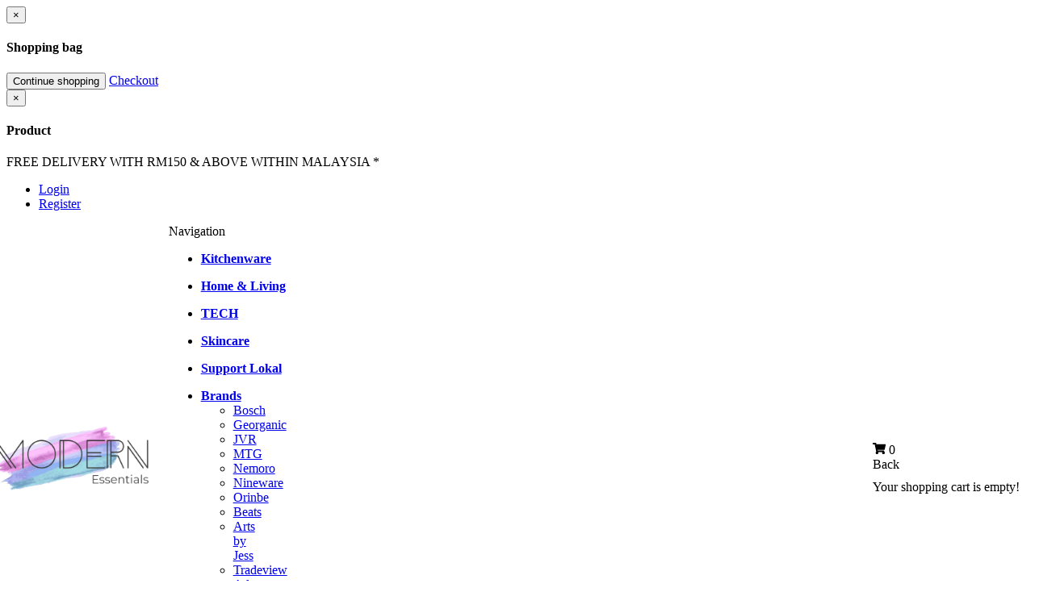

--- FILE ---
content_type: text/html; charset=utf-8
request_url: https://www.modern.my/computer-monitor-stand-table-book-shelf.html
body_size: 21324
content:

<!DOCTYPE html>
<!--[if IE 7]> <html  lang="en" class="ie7 responsive"> <![endif]-->
<!--[if IE 8]> <html  lang="en" class="ie8 responsive"> <![endif]-->
<!--[if IE 9]> <html  lang="en" class="ie9 responsive"> <![endif]-->
<!--[if !IE]><!--> <html  lang="en" class="responsive"> <!--<![endif]-->
<head>
		<title>STYLISH DESKTOP COMPUTER/TV STAND</title>
	<base href="https://www.modern.my/" />

						<meta property="og:title" content="STYLISH DESKTOP COMPUTER/TV STAND" />
						<meta property="og:type" content="product" />
						<meta property="og:url" content="https://www.modern.my/computer-monitor-stand-table-book-shelf.html" />
						<meta property="og:product:price:currency" content="MYR" />
						<meta property="og:product:price:amount" content="320.0000" />
						<meta property="og:product:availability" content="InStock" />
						<meta property="og:product:condition" content="new" />
						<meta property="og:product:retailer_item_id" content="498" />
						<meta property="og:image" content="https://www.modern.my/image/cache/data/theme/NEMORO/Product Thumbnail/Laptop Monitor Stand/1-tier cover thumbnail-500x500_0.jpg" />
						<meta property="og:description" content="STYLISH DESKTOP COMPUTER/TV STAND

Having a right posture at work is important especially with&nbsp;the rise of new technology.

The more we spent time looking at the screen sometimes could lead t..." />
						

	<!-- Meta -->
	<meta charset="utf-8">
	<meta http-equiv="X-UA-Compatible" content="IE=edge,chrome=1" />
		<meta name="viewport" content="width=device-width, initial-scale=1.0">
			<meta name="description" content="Computer Monitor Stand / Table / Book Shelf -  STYLISH DESKTOP COMPUTER/TV STAND -  STYLISH DESKTOP COMPUTER/TV STAND -  STYLISH DESKTOP COMPUTER/TV STAND -  STYLISH DESKTOP COMPUTER/TV STAND -  STYLISH DESKTOP COMPUTER/TV STAND -  STYLISH DESKTOP COMPUTE" />
			<meta name="keywords" content=" computer monitor stand table book shelf home living stylish desktop computer/tv stand home living" />
	
		<link href="https://www.modern.my/image/data/theme/icons/favicon_080420164743.png" rel="icon" />
			<link href="https://www.modern.my/computer-monitor-stand-table-book-shelf.html" rel="canonical" />
		<script>(function(w){var dpr=((w.devicePixelRatio===undefined)?1:w.devicePixelRatio);if(!!w.navigator.standalone){var r=new XMLHttpRequest();r.open('GET','/rimages.php?devicePixelRatio='+dpr,false);r.send()}else{document.cookie='devicePixelRatio='+dpr+'; path=/; domain=www.modern.my; secure; samesite=none'}})(window)</script>
<noscript><style id="devicePixelRatio" media="only screen and (-moz-min-device-pixel-ratio: 2), only screen and (-o-min-device-pixel-ratio: 2/1), only screen and (-webkit-min-device-pixel-ratio: 2), only screen and (min-device-pixel-ratio: 2)">html{background-image:url("rimages.php?devicePixelRatio=2")}</style></noscript>

	<!-- Google Fonts -->

	<link href="//fonts.googleapis.com/css?family=Open Sans:800,700,600,500,400,300" rel="stylesheet" type="text/css">

		<link rel="stylesheet" type="text/css" href="catalog/view/theme/stowear/css/bootstrap.css" />
<link rel="stylesheet" type="text/css" href="catalog/view/theme/stowear/css/jquery-ui.css" />
<link rel="stylesheet" type="text/css" href="catalog/view/theme/stowear/css/stylesheet.css?v=1.0.2" />
<link rel="stylesheet" type="text/css" href="catalog/view/theme/stowear/css/responsive.css" />
<link rel="stylesheet" type="text/css" href="catalog/view/theme/stowear/css/blog.css" />
<link rel="stylesheet" type="text/css" href="catalog/view/theme/stowear/css/owl.carousel.2.3.4.css" />
<link rel="stylesheet" type="text/css" href="catalog/view/theme/stowear/css/menu.css" />
<link rel="stylesheet" type="text/css" href="catalog/view/theme/stowear/css/font-awesome.min.css" />
<link rel="stylesheet" type="text/css" href="catalog/view/theme/stowear/css/custom.css?v=100000000000000278" />
<link rel="stylesheet" type="text/css" href="catalog/view/theme/stowear/css/magnific-popup.css" />
<link rel="stylesheet" type="text/css" href="catalog/view/theme/stowear/css/filter_product.css" />
<link rel="stylesheet" type="text/css" href="catalog/view/theme/stowear/css/slider.css" />
<link rel="stylesheet" type="text/css" href="catalog/view/theme/stowear/css/carousel.css" />
<link rel="stylesheet" type="text/css" href="catalog/view/theme/stowear/css/custom_color.css.php?body_text_color=262626&body_headlines_color=000000&body_links_color=1d1d1d&body_links_hover_color=000&price_text_color=c876c2&price_new_text_color=c876c2&price_old_text_color=9e9e9e&body_background_color=ffffff&body_fixed_content_background_color=ffffff&modern_simple_background_color=ffffff&modern_simple_box_background_color=ffffff&dropdown_text_color=666666&dropdown_border_color=494b56&dropdown_background_color=ffffff&dropdown_item_hover_background_color=f2f2f2&input_text_color=666666&input_border_color=ddd&input_focus_border_color=787c90&input_background_color=fff&modern_simple_input_background_color=ffffff&table_border_color=e5e5e5&top_bar_text_color=ffffff&top_bar_border_color=444952&top_bar_background_color=23262B&top_links_color=1d1d1d&tsearch_input_text_color=494b56&tsearch_input_border_color=&tsearch_input_focus_border_color=&tsearch_input_background_color=&tcart_icon=&search_input_text_color=494b56&search_input_border_color=&search_input_focus_border_color=&search_input_background_color=&cart_icon=data/theme/icons/shopping-cart-solid_300420115655.png&price_in_cart_color=000&top_background_gradient_top=fff&top_background_gradient_bottom=fff&menu_main_links_color=1d1d1d&menu_main_links_hover_color=000&menu_main_links_hover_border_bottom=141414&menu_icon_home_color=&menu_background_gradient_top=fff&menu_background_gradient_bottom=fff&menu_icon_plus_minus_color=c876c2&submenu_text_color=&submenu_link_color=333333&submenu_link_hover_color=e74c3c&submenu_border_color=ffffff&submenu_background_color=ffffff&button_text_color=ffffff&button_background_color=387ca8&button_hover_text_color=ffffff&button_hover_background_color=224b66&second_button_text_color=ffffff&second_button_border_color=387ca8&second_button_background_color=387ca8&second_button_hover_text_color=ffffff&second_button_hover_border_color=387ca8&second_button_hover_background_color=224b66&carousel_button_background=31363C&carousel_button_hover_background=31363C&carousel_bullet_background=ffffff&carousel_bullet_active_background=000000&slider_button_background=e74c3c&slider_bullet_background=babcbe&slider_bullet_active_background=494b56&product_grid_button_text_color=000&product_grid_button_background_color=fff&product_grid_button_hover_text_color=ffffff&product_grid_button_hover_background_color=387ca8&product_list_button_text_color=e74c3c&product_list_button_border_color=e74c3c&product_list_button_background_color=ffffff&product_list_button_hover_text_color=ffffff&product_list_button_hover_border_color=e74c3c&product_list_button_hover_background_color=e74c3c&sale_color_text=ffffff&sale_background_color=e74c3c&rating_icon_background_color=c876c2&rating_icon_active_background_color=c876c2&custom_block_border_color=e5e5e5&box_categories_border_color=eeeeee&box_categories_links_active_color=999999&product_filter_icon_color=999999&product_filter_icon_hover_color=eeeeee&refine_results_slider_background_color=e6e6e6&refine_results_slider_bar_color=666666&refine_results_checkbox_active_background_color=F28796&refine_results_checkbox_active_tick_color=eeeeee&tab_link_color=2e2f36&tab_link_active_color=e74c3c&tab_link_active_border_color=e74c3c&pagination_link_border_color=e5e5e5&pagination_link_active_border_color=ce9b3a&customfooter_text_color=bbbbbb&customfooter_headlines_color=bbbbbb&customfooter_icon_phone_background_color=&customfooter_icon_mail_background_color=&customfooter_icon_skype_background_color=&customfooter_background_color=31363C&footer_text_color=616161&footer_headlines_color=1d1d1d&footer_background_color=f8f8f8&body_font_px=14&body_font_weight=4&body_font_smaller_px=10&categories_bar_weight=5&categories_bar_transform=uppercase&categories_bar_spacing=0_3px&categories_bar_px=14&headlines_weight=5&headlines_px=15&headlines_transform=1&footer_headlines_weight=5&footer_headlines_px=15&footer_headlines_transform=1&footer_headlines_spacing=1px&page_name_weight=4&page_name_px=20&page_name_transform=1&page_name_spacing=7px&button_font_weight=4&button_font_px=12&button_font_transform=1&custom_price_weight=4&custom_price_px=16&custom_price_px_medium=16&custom_price_px_small=16&custom_price_px_old_price=16&font_status=1&body_font=Open+Sans&categories_bar_font=Open+Sans&headlines_font=Open+Sans&footer_headlines_font=Open+Sans&page_name_font=Open+Sans&button_font=Open+Sans&custom_price_font=Open+Sans&body_font_px=14&body_font_weight=4&body_font_smaller_px=10&categories_bar_weight=5&categories_bar_transform=uppercase&categories_bar_spacing=0_3px&categories_bar_px=14&headlines_weight=5&headlines_px=15&headlines_transform=1&footer_headlines_weight=5&footer_headlines_px=15&footer_headlines_transform=1&footer_headlines_spacing=1px&page_name_weight=4&page_name_px=20&page_name_transform=1&page_name_spacing=7px&button_font_weight=4&button_font_px=12&button_font_transform=1&custom_price_weight=4&custom_price_px=16&custom_price_px_medium=16&custom_price_px_small=16&custom_price_px_old_price=16" />

	
			<!-- start - ipl extension - dbassa -->
			
			<link rel="stylesheet" type="text/css" href="catalog/view/theme/default/stylesheet/dbassa_intelligent_product_labels.css" />

			<!-- end - ipl extension - dbassa -->
			
		<!-- Animate CSS -->
	<link rel="stylesheet" href="https://cdnjs.cloudflare.com/ajax/libs/animate.css/3.5.2/animate.min.css">

	
					<link rel="stylesheet" type="text/css" href="catalog/view/theme/stowear/js/cloud-zoom.css" media="screen" />
							<link rel="stylesheet" type="text/css" href="catalog/view/javascript/fine-uploader/fine-uploader-gallery.min.css" media="screen" />
							<link rel="stylesheet" type="text/css" href="catalog/view/theme/stowear/stylesheet/awis.css" media="screen" />
							<link rel="stylesheet" type="text/css" href="catalog/view/javascript/jquery/colorbox/colorbox.css" media="screen" />
							<link rel="stylesheet" type="text/css" href="catalog/view/theme/default/stylesheet/product_inquiry.css" media="screen" />
							<link rel="stylesheet" type="text/css" href="catalog/view/theme/stowear/stylesheet/productbundles.css" media="screen" />
							<link rel="stylesheet" type="text/css" href="catalog/view/javascript/jquery/fancybox/jquery.fancybox.css" media="screen" />
							<link rel="stylesheet" type="text/css" href="catalog/view/theme/stowear/stylesheet/popupwindow/popupwindow.css" media="screen" />
							<link rel="stylesheet" type="text/css" href="catalog/view/theme/default/stylesheet/facebook_login.css" media="screen" />
			
		<style type="text/css">
		.standard-body .full-width .container {
			max-width: 1270px;
					}

		.standard-body .fixed .background,
		.main-fixed {
			max-width: 1230px;
					}
	</style>
	            <script type="text/javascript" src="catalog/view/theme/stowear/js/jquery.min.js"></script>
<script type="text/javascript" src="catalog/view/theme/stowear/js/jquery-migrate-1.2.1.js"></script>
<script type="text/javascript" src="catalog/view/theme/stowear/js/jquery.easing.1.3.js"></script>
<script type="text/javascript" src="catalog/view/theme/stowear/js/bootstrap.min.js"></script>
<script type="text/javascript" src="catalog/view/theme/stowear/js/twitter-bootstrap-hover-dropdown.js"></script>
<script type="text/javascript" src="catalog/view/theme/stowear/js/common.js"></script>
<script type="text/javascript" src="catalog/view/theme/stowear/js/owl.carousel.min.js"></script>
<script type="text/javascript" src="catalog/view/theme/stowear/js/jquery.cookie.js"></script>
<script type="text/javascript" src="catalog/view/theme/stowear/js/jquery.magnific-popup.min.js"></script>
<script type="text/javascript" src="catalog/view/theme/stowear/js/swipedetect.js"></script>
<script type="text/javascript" src="catalog/view/theme/stowear/js/jquery.themepunch.plugins.min.js"></script>
<script type="text/javascript" src="catalog/view/theme/stowear/js/jquery.themepunch.revolution.min.js"></script>
<script type="text/javascript" src="catalog/view/theme/stowear/js/jquery.jcarousel.min.js"></script>
<script type="text/javascript" src="catalog/view/theme/stowear/js/jquery.cycle2.min.js"></script>

			<link rel="stylesheet" type="text/css" href="https://cdnjs.cloudflare.com/ajax/libs/slick-carousel/1.9.0/slick.css">
		<link rel="stylesheet" type="text/css" href="https://cdnjs.cloudflare.com/ajax/libs/slick-carousel/1.9.0/slick-theme.css">
		<script src="https://cdnjs.cloudflare.com/ajax/libs/slick-carousel/1.9.0/slick.min.js"></script>
	
    <script type="text/javascript" src="catalog/view/theme/stowear/js/jquery-ui.js"></script>
				<link href="catalog/view/theme/stowear/fonts/fontawesome512/css/all.min.css" rel="stylesheet">
			<link href="catalog/view/theme/stowear/fonts/fontawesome512/css/v4-shims.min.css" rel="stylesheet">
			
	<script type="text/javascript">
	var transition = 'fade';
	var animation_time = 200;
	var responsive_design = 'yes';
	</script>
<link rel="stylesheet" type="text/css" href="catalog/view/theme/default/stylesheet/news.css" />
					<script type="text/javascript" src="catalog/view/theme/stowear/js/cloud-zoom.1.0.2.min.js"></script>
							<script type="text/javascript" src="catalog/view/javascript/fine-uploader/fine-uploader.min.js"></script>
							<script type="text/javascript" src="catalog/view/javascript/jquery/jquery.awis.js"></script>
							<script type="text/javascript" src="catalog/view/javascript/jquery/tabs.js"></script>
							<script type="text/javascript" src="https://www.google.com/recaptcha/api.js"></script>
							<script type="text/javascript" src="catalog/view/javascript/jquery/colorbox/jquery.colorbox-min.js"></script>
							<script type="text/javascript" src="catalog/view/javascript/jquery/fancybox/jquery.fancybox.js"></script>
							<script type="text/javascript" src="catalog/view/javascript/jquery/jquery-migrate-1.2.1.js"></script>
							<script type="text/javascript" src="catalog/view/javascript/jquery/jquery.facebooklogin.js"></script>
					<script type="text/javascript" src="catalog/view/theme/stowear/js/count/jquery.countdown.js"></script>
	<script type="text/javascript" src="catalog/view/theme/stowear/js/ayaSlider-minified.js"></script>
	<script>
  (function(i,s,o,g,r,a,m){i['GoogleAnalyticsObject']=r;i[r]=i[r]||function(){
  (i[r].q=i[r].q||[]).push(arguments)},i[r].l=1*new Date();a=s.createElement(o),
  m=s.getElementsByTagName(o)[0];a.async=1;a.src=g;m.parentNode.insertBefore(a,m)
  })(window,document,'script','https://www.google-analytics.com/analytics.js','ga');

  ga('create', 'UA-130623038-15', 'auto');
  ga('send', 'pageview');

</script>
			<script type="text/javascript"><!--
						window.fbAsyncInit = function() {
				FB.init({
					appId      : 2683708751862304, // App ID
					status     : true, // check login status
					cookie     : true, // enable cookies to allow the server to access the session
					xfbml      : true,  // parse XFBML
                                        version    : 'v3.2'
				});
			};
			
			// Load the SDK Asynchronously
//			if (typeof FB == 'undefined') {
				(function(d){
					var js, id = 'facebook-jssdk'; if (d.getElementById(id)) {return;}
					js = d.createElement('script'); js.id = id; js.async = true;
					//js.src = "//connect.facebook.net/en_US/all.js";
					js.src = "https://connect.facebook.net/en_US/sdk/xfbml.customerchat.js";
					d.getElementsByTagName('head')[0].appendChild(js);
				}(document));
//			}
			//--></script>
			
	<!--[if lt IE 9]>
		<script src="//html5shim.googlecode.com/svn/trunk/html5.js"></script>
		<script src="catalog/view/theme/stowear/js/respond.min.js"></script>
	<![endif]-->

<meta name="google-site-verification" content="M5O99d8zb2dVxoOSJ0c4b82Zg4Tn2wv1DdNb4TwmxzI" />
<meta name="facebook-domain-verification" content="y4mgkzeft3scgxw9024c31luqhkef7" />
<meta name="facebook-domain-verification" content="sh8k2d9d8i8x90rr784l2lys5iso7q" />

<style>
#tab-review .success+.attention{
    display: none;
}

.category-info .image{
    display: none;
}
</style>
			<link rel="stylesheet" href="catalog/view/javascript/jquery.cluetip.css" type="text/css" />
			<script src="catalog/view/javascript/jquery.cluetip.js" type="text/javascript"></script>
			
			<script type="text/javascript">
				$(document).ready(function() {
				$('a.title').cluetip({splitTitle: '|'});
				  $('ol.rounded a:eq(0)').cluetip({splitTitle: '|', dropShadow: false, cluetipClass: 'rounded', showtitle: false});
				  $('ol.rounded a:eq(1)').cluetip({cluetipClass: 'rounded', dropShadow: false, showtitle: false, positionBy: 'mouse'});
				  $('ol.rounded a:eq(2)').cluetip({cluetipClass: 'rounded', dropShadow: false, showtitle: false, positionBy: 'bottomTop', topOffset: 70});
				  $('ol.rounded a:eq(3)').cluetip({cluetipClass: 'rounded', dropShadow: false, sticky: true, ajaxCache: false, arrows: true});
				  $('ol.rounded a:eq(4)').cluetip({cluetipClass: 'rounded', dropShadow: false});  
				});
			</script>
			

                        <link rel="stylesheet" type="text/css" href="catalog/view/theme/default/stylesheet/ajax_login_register.css" />
						<script type="text/javascript" src="catalog/view/javascript/jquery/jquery.bpopup.min.js"></script>
						<script type="text/javascript" src="catalog/view/javascript/ajax_login_register.js"></script>
						<script type="text/javascript" src="catalog/view/javascript/jquery/tabs.js"></script>
                        

			<!-- start - ipl extension - dbassa -->

			<script type="text/javascript" src="catalog/view/javascript/modernizr/modernizr.custom.10918.js"></script>

			<!--[if lt IE 9]>
			  <script type="text/javascript" src="catalog/view/javascript/PIE-1.0.0/PIE.js"></script>
			<![endif]-->

			<!-- end - ipl extension - dbassa -->
			
			
						<!-- Facebook Pixel Code -->
<script>
  !function(f,b,e,v,n,t,s)
  {if(f.fbq)return;n=f.fbq=function(){n.callMethod?
  n.callMethod.apply(n,arguments):n.queue.push(arguments)};
  if(!f._fbq)f._fbq=n;n.push=n;n.loaded=!0;n.version='2.0';
  n.queue=[];t=b.createElement(e);t.async=!0;
  t.src=v;s=b.getElementsByTagName(e)[0];
  s.parentNode.insertBefore(t,s)}(window, document,'script',
  'https://connect.facebook.net/en_US/fbevents.js');

fbq('init', '372745137216536');
fbq('track', "PageView");

</script>
<noscript><img height="1" width="1" style="display:none"
src="https://www.facebook.com/tr?id=372745137216536&ev=PageView&noscript=1"
/></noscript>
		
	<style type="text/css">
		.smartsearch {
			display: none;
			background: #FFFFFF !important;
			border: 1px solid #EEEEEE !important;
			border-top: none !important;
			box-shadow: 0 2px 2px #DDD !important;
			line-height: 1.2 !important;
			margin: 0px 0 0 0px !important;
			padding: 0 !important;
			position: absolute !important;
			white-space: normal !important;
			width: 270px !important;
			z-index: 9999999 !important;
											}
		.smartsearch a {
			white-space: normal !important;
		}
		#search, .searchbox {
			overflow: visible !important;
			z-index: 9999999 !important;
		}
		.smartsearch-product {
			border-bottom: 1px solid #EEEEEE !important;
			color: #000000 !important;
			display: block !important;
			font-size: 11px !important;
			font-weight: normal !important;
							min-height: 70px !important;
						padding-right: 5px !important;
			text-decoration: none !important;
			text-align:left;
		}
		.smartsearch-product img {
			float: left !important;
			margin: 0 10px 0 0 !important;
		}
		.smartsearch-product strong {
			font-size: 11px !important;
			margin: 5px 5px 5px 0 !important;
		}
		.smartsearch-focus, .smartsearch-product:hover {
			background: #F28796 !important;
			text-decoration: none !important;
		}
		.smartsearch-bottom {
			font-size: 12px !important;
			font-weight: bold !important;
			padding: 10px !important;
			text-align: center !important;
		}
					</style>
	<script type="text/javascript">
		var wait;
		var searchinput;
		
		$(document).ready(function(){
			$('#search_query').after('<div class="smartsearch"></div>').blur(function(){
				clearTimeout(wait);
				wait = setTimeout(hideSmartSearch, 500);
			}).keydown(function(e){
				if ($('.smartsearch-product').length && e.which == 38) {
					e.preventDefault();
					return false;
				}
			}).keyup(function(e){
				searchinput = $(this);
				if (!searchinput.val()) {
					clearTimeout(wait);
					wait = setTimeout(hideSmartSearch, 500);
				}
				if (e.which == 13 && $('.smartsearch-focus').length) {
					location = $('.smartsearch-focus').attr('href');
				}
				if (searchinput.val().replace(/^\s+|\s+$/g, '') && (e.which == 8 || (47 < e.which && e.which < 112) || e.which > 185)) {
					clearTimeout(wait);
					wait = setTimeout(showSmartSearch, 500);
				}
				if ($('.smartsearch-product').length && (e.which == 38 || e.which == 40)) {
					if (!$('.smartsearch-focus').length) {
						if (e.which == 38) $('.smartsearch-bottom').prev().addClass('smartsearch-focus');
						if (e.which == 40) $('.smartsearch-product:first-child').addClass('smartsearch-focus');
					} else {
						if (e.which == 38) $('.smartsearch-focus').removeClass('smartsearch-focus').prev('a').addClass('smartsearch-focus');
						if (e.which == 40) $('.smartsearch-focus').removeClass('smartsearch-focus').next('a').addClass('smartsearch-focus');
					}
				}
			});
		});
		
		function showSmartSearch() {
			searchinput.next().html('<div class="smartsearch-bottom"><img src="catalog/view/theme/default/image/loading.gif" /></div>').show();
			$.ajax({
				url: 'index.php?route=module/smartsearch/smartsearch&search=' + searchinput.val(),
				dataType: 'json',
				success: function(data) {
					var html = '';
					if (data.length) {
						for (i = 0; i < data.length; i++) {
							html += '<a class="smartsearch-product" href="' + data[i]['href'] + '&search=' + encodeURIComponent(searchinput.val()) + '">';
															html += '<img src="' + data[i]['image'] + '" />';
														html += '<strong>' + data[i]['name'];
																						if (data[i]['price']) {
									var price = '<span style="color: #000000;' + (data[i]['special'] ? 'text-decoration: line-through' : '') + '">' + data[i]['price'] + '</span>';
									var special = (data[i]['special'] ? '<span style="color: #FF0000">' + data[i]['special'] + '</span>' : '');
									html += '<br>' + price + ' ' + special + '';
								}
														html += '</strong><br />';
														html += '</a>';
						}
													html += '<div class="smartsearch-bottom"><a href="https://www.modern.my/index.php?route=product/search&search=' + encodeURIComponent(searchinput.val()) + '">View All Results</a></div>';
											} else {
						html = '<div class="smartsearch-bottom">No Results</div>';
					}
					searchinput.next().html(html);
				}
			});
		}
		
		function hideSmartSearch() {
			$('.smartsearch').hide();
		}
	</script>
</head>

																				<body class="product-product">
													

												
						<script> var ozxmod_twit_error = '' </script>						
                        



<div id="notification" class="modal fade">
    <div class="modal-dialog">
        <div class="modal-content">
            <div class="modal-header">
                <button type="button" class="close" data-dismiss="modal" aria-hidden="true">&times;</button>
                <h4 class="modal-title">Shopping bag</h4>
            </div>
            <div class="modal-body">
                <p></p>
            </div>
            <div class="modal-footer">
                <button type="button" class="btn btn-default" data-dismiss="modal">Continue shopping</button>
                <a href="https://www.modern.my/cart" class="btn btn-primary">Checkout</a>
            </div>
        </div>
    </div>
</div>

<div id="quickview" class="modal fade bs-example-modal-lg">
    <div class="modal-dialog">
        <div class="modal-content">
            <div class="modal-header">
                <button type="button" class="close" data-dismiss="modal" aria-hidden="true">&times;</button>
                <h4 class="modal-title">Product</h4>
            </div>
            <div class="modal-body">
                <p></p>
            </div>
        </div>
    </div>
</div>




<div class="standard-body">
	<div id="main" class="">
		<div class="hover-product"></div>
				
<script>
var themeheader = 14;
</script>
<link rel="stylesheet" type="text/css" href="catalog/view/theme/stowear/css/easydrawer.css" />
 <script type="text/javascript" src="catalog/view/theme/stowear/js/easydrawer.js"></script>

<style>
    #top .container > .row {
        display: flex;
        -ms-flex-wrap: wrap;
        flex-wrap: wrap;
        margin-right: -15px;
        margin-left: -15px;
        align-items: center;
    }
    #top .pattern > .container > .row:before,  #top .pattern > .container > .row:after {
        display: none;
    }
    #top h1 {
        padding-top: 0;
    }
    #top #header-right {
        padding-top: 0;
    }
    #top .search_form {
        margin-top: 10px;
        width: 100%;
        margin-left: 0;
    }
    #search_collapse {
        width: 100%;
    }
    #search_collapse.collapse {
        display: none;
    }
    #search_collapse.collapsing,#search_collapse.collapse.in {
        display: block;
    }
    #top #cart_block {
        margin-top:0;
    }
    #top #cart_block .cart-heading {
        padding-bottom: 0;
    }

    #top-sticky-wrapper {
        height: auto!important;
    }
    #top .container > .row > * > * {
        vertical-align: middle;
    }
    .logo-img img {
        max-width: 100%;
    }
    .lock-scroll header > .menu_collapse.offcanvasclose {
        z-index: 23;
    }
    .menu-lower .megamenuToogle-wrapper {
        z-index: 18;
    }
    .offcanvas-right .box-heading {
        display: none;
    }
    .offcanvas-right .list-box {
        margin: 0;
    }
    .offcanvas-right li  {
        border-bottom: 1px solid #f6f6f6;
    }
    .offcanvas-right li a {
        margin: 0px;
        padding: 10px 20px;
        height: auto;
        color: #2e2f36;
        display: block;
    }
    .offcanvas-right li:nth-child(1) a {
         display: inline-block;
    }
    .headroom {
        will-change: transform;
        transition: transform 200ms linear;
    }
    .headroom--pinned {
        transform: translateY(0%);
    }
    .headroom--unpinned {
        transform: translateY(-100%);
    }
    .mobile-show, .mobile-show-inline {
        display: none;
    }
    .menu-responsive-btn {
        display: inline-block!important;
        margin-left: 5px;
        width:23px;
    }
    .responsive #top #cart_block {
        margin-left: 10px;
    }
    #top #cart_block {
        margin-left: 15px;
    }
    #undefined-sticky-wrapper {
        height: auto!important;
    }
        @media (min-width: 320px) {
        .col.col-sm-0 {
            display: none;
        }
        .col.col-xs-1 {
        -ms-flex: 0 0 8.333333%;
        flex: 0 0 8.333333%;
        max-width: 8.333333%;
        }
        .col.col-xs-2 {
        -ms-flex: 0 0 16.666667%;
        flex: 0 0 16.666667%;
        max-width: 16.666667%;
        }
        .col.col-xs-3 {
        -ms-flex: 0 0 25%;
        flex: 0 0 25%;
        max-width: 25%;
        }
        .col.col-xs-4 {
        -ms-flex: 0 0 33.333333%;
        flex: 0 0 33.333333%;
        max-width: 33.333333%;
        }
        .col.col-xs-5 {
        -ms-flex: 0 0 41.666667%;
        flex: 0 0 41.666667%;
        max-width: 41.666667%;
        }
        .col.col-xs-6 {
        -ms-flex: 0 0 50%;
        flex: 0 0 50%;
        max-width: 50%;
        }
        .col.col-xs-7 {
        -ms-flex: 0 0 58.333333%;
        flex: 0 0 58.333333%;
        max-width: 58.333333%;
        }
        .col.col-xs-8 {
        -ms-flex: 0 0 66.666667%;
        flex: 0 0 66.666667%;
        max-width: 66.666667%;
        }
        .col.col-xs-9 {
        -ms-flex: 0 0 75%;
        flex: 0 0 75%;
        max-width: 75%;
        }
        .col.col-xs-10 {
        -ms-flex: 0 0 83.333333%;
        flex: 0 0 83.333333%;
        max-width: 83.333333%;
        }
        .col.col-xs-11 {
        -ms-flex: 0 0 91.666667%;
        flex: 0 0 91.666667%;
        max-width: 91.666667%;
        }
        .col.col-xs-12 {
        -ms-flex: 0 0 100%;
        flex: 0 0 100%;
        max-width: 100%;
        }
    }
    @media (min-width: 768px) {
        .col.col-sm-0 {
            display: none;
        }
        .col.col-sm-1 {
        -ms-flex: 0 0 8.333333%;
        flex: 0 0 8.333333%;
        max-width: 8.333333%;
        }
        .col.col-sm-2 {
        -ms-flex: 0 0 16.666667%;
        flex: 0 0 16.666667%;
        max-width: 16.666667%;
        }
        .col.col-sm-3 {
        -ms-flex: 0 0 25%;
        flex: 0 0 25%;
        max-width: 25%;
        }
        .col.col-sm-4 {
        -ms-flex: 0 0 33.333333%;
        flex: 0 0 33.333333%;
        max-width: 33.333333%;
        }
        .col.col-sm-5 {
        -ms-flex: 0 0 41.666667%;
        flex: 0 0 41.666667%;
        max-width: 41.666667%;
        }
        .col.col-sm-6 {
        -ms-flex: 0 0 50%;
        flex: 0 0 50%;
        max-width: 50%;
        }
        .col.col-sm-7 {
        -ms-flex: 0 0 58.333333%;
        flex: 0 0 58.333333%;
        max-width: 58.333333%;
        }
        .col.col-sm-8 {
        -ms-flex: 0 0 66.666667%;
        flex: 0 0 66.666667%;
        max-width: 66.666667%;
        }
        .col.col-sm-9 {
        -ms-flex: 0 0 75%;
        flex: 0 0 75%;
        max-width: 75%;
        }
        .col.col-sm-10 {
        -ms-flex: 0 0 83.333333%;
        flex: 0 0 83.333333%;
        max-width: 83.333333%;
        }
        .col.col-sm-11 {
        -ms-flex: 0 0 91.666667%;
        flex: 0 0 91.666667%;
        max-width: 91.666667%;
        }
        .col.col-sm-12 {
        -ms-flex: 0 0 100%;
        flex: 0 0 100%;
        max-width: 100%;
        }
    }
    @media (min-width: 991px) {
        .col.col-sm-0 {
            display: block;
        }
        .col.col-md-0 {
            display: none;
        }
        .col.col-md-1 {
        -ms-flex: 0 0 8.333333%;
        flex: 0 0 8.333333%;
        max-width: 8.333333%;
        }
        .col.col-md-2 {
        -ms-flex: 0 0 16.666667%;
        flex: 0 0 16.666667%;
        max-width: 16.666667%;
        }
        .col.col-md-3 {
        -ms-flex: 0 0 25%;
        flex: 0 0 25%;
        max-width: 25%;
        }
        .col.col-md-4 {
        -ms-flex: 0 0 33.333333%;
        flex: 0 0 33.333333%;
        max-width: 33.333333%;
        }
        .col.col-md-5 {
        -ms-flex: 0 0 41.666667%;
        flex: 0 0 41.666667%;
        max-width: 41.666667%;
        }
        .col.col-md-6 {
        -ms-flex: 0 0 50%;
        flex: 0 0 50%;
        max-width: 50%;
        }
        .col.col-md-7 {
        -ms-flex: 0 0 58.333333%;
        flex: 0 0 58.333333%;
        max-width: 58.333333%;
        }
        .col.col-md-8 {
        -ms-flex: 0 0 66.666667%;
        flex: 0 0 66.666667%;
        max-width: 66.666667%;
        }
        .col.col-md-9 {
        -ms-flex: 0 0 75%;
        flex: 0 0 75%;
        max-width: 75%;
        }
        .col.col-md-10 {
        -ms-flex: 0 0 83.333333%;
        flex: 0 0 83.333333%;
        max-width: 83.333333%;
        }
        .col.col-md-11 {
        -ms-flex: 0 0 91.666667%;
        flex: 0 0 91.666667%;
        max-width: 91.666667%;
        }
        .col.col-md-12 {
        -ms-flex: 0 0 100%;
        flex: 0 0 100%;
        max-width: 100%;
        }
    }
    @media (min-width:960px) {
        .desktop-hidden {
            display: none;
        }
        #top .container > .row > * > .mobile-hidden {
            display: inline-block;
        }
        #top .container .container {
            width: auto;
        }
        .responsive #top #cart_block {
            vertical-align: middle;
        }
    }
    @media (max-width:960px) {
        .megamenuToogle-wrapper .container .background-megamenu {
            background: none;
            padding: 0;
        }
        .megamenuToogle-wrapper .container .background-megamenu > div {
            float: none;
            margin: 0 auto;
        }
        #top .container > .row > * {
            font-size: 0;
        }
        .mobile-hidden, #top .search_form.mobile-hidden {
            display:none!important;
        }
        .mobile-show {
            display: block;
        }
        .mobile-show-inline {
            display: inline-block!important;
            width: 25%!important;
            text-align: center;
            margin: 0;
        }
        #top .container > .row > .col-xs-12 {
            flex: none;
            -ms-flex:none;  
            max-width: none;
        }
        #top .search_form {
            margin-top: 10px;
        }
        #top #header-right {
            padding-top: 0px;
        }
        #top #cart_block .cart-heading {
            padding-bottom: 0;
        }
        .responsive #megaMenuToggle.offcanvasopen {
            width: 100%!important;
        }
        .sticky-wrapper {
            height: auto!important;
        }
        .responsive .offcanvas-left .megamenu-wrapper {
            display: block!important;
            left: 0;
            top: 0;
            -webkit-transform: none;
            -moz-transform: none;
            -o-transform: none;
            transform: none;
            width: 100%;
        }
        .megamenuToogle-wrapper .container .background-megamenu > div {
            margin-right: 10px;

        }
        .responsive #top #cart_block .dropdown-menu {
            height: 100vh;
        }
        .responsive .offcanvas .megamenu-wrapper {
            position: relative !important;
        }
    }
</style>
<header>
    <div class="background-header"></div>
    <div class="slider-header">
        <!-- Top Bar -->
        <div id="top-bar" class="full-width ">
            <div class="background-top-bar"></div>
            <div class="background">
                <div class="shadow"></div>
                <div class="pattern">
                    <div class="container" style="padding:">
                        <div class="row">
                            <!-- Top Bar Left -->
                            
                    <div class="col-sm-6 ">
                
                                <!-- Welcome text -->
                                <div class="welcome-text">
                                    FREE DELIVERY WITH RM150 & ABOVE WITHIN MALAYSIA *                                </div>
                            </div>
                            
                            <!-- Top Bar Right -->
                            
                     <div class="mobile-hidden col-sm-6" id="top-bar-right">
                 
                                                                
                                <!-- Links -->
                                <ul class="top-bar-links">                                  
                                                                       
                                                                        <li>
                                    <a href="https://www.modern.my/login">Login</a>                                   
                                    </li>
                                                                                                                                                                                    <li><a href="https://www.modern.my/register">Register</a></li>                             
                                                                                                                                                                                  
                                                                                                                                            </ul>

                            </div>
                        </div>
                    </div>
                </div>
            </div>
        </div>
        
        <!-- Top of pages -->
        <div id="top" class="full-width">
            <div class="background-top"></div>
            <div class="background">
                <div class="shadow"></div>
                <div class="pattern">
                    <div class="container">
                        <div class="row">
                                                        <!-- Header Left -->
                            <div class="col col-xs-6 col-sm-3 col-md-2 " id="header-left">
                                <!-- Logo -->
                                <h1><a href="https://www.modern.my/"><img src="https://www.modern.my/image/data/theme/logo/modern-essentials-logo_080420165015.png" title="Modern Essentials" alt="Modern Essentials" /></a></h1>
                            </div>
                            
                            <!-- Header Center -->
                            <div class="col col-xs-0 col-sm-7 col-md-8 text-center" id="header-center">
                                                                <div class="mobile-hidden">
                                    <div class="container-megamenu  hori">
		<div id="megaMenuToggle" class="mobile-hidden">
		<div class="megamenuToogle-wrapper">
			<div class="megamenuToogle-pattern">
				<div class="container">
					<div class="background-megamenu">
						<div><span></span><span></span><span></span></div>
						Navigation					</div>
				</div>
			</div>
		</div>
	</div>
		<div class="megamenu-wrapper">
		<div class="megamenu-pattern">
			<div class="container">
				<ul class="megamenu">
																				<li class='' ><p class='close-menu'></p><a href='kitchenware' class='clearfix ' ><span><strong>Kitchenware</strong></span></a></li>
<li class='' ><p class='close-menu'></p><a href='home-and-living' class='clearfix ' ><span><strong>Home & Living</strong></span></a></li>
<li class='' ><p class='close-menu'></p><a href='tech' class='clearfix ' ><span><strong>TECH</strong></span></a></li>
<li class='' ><p class='close-menu'></p><a href='skincare' class='clearfix ' ><span><strong>Skincare</strong></span></a></li>
<li class='' ><p class='close-menu'></p><a href='support-lokal' class='clearfix ' ><span><strong>Support Lokal</strong></span></a></li>
<li class=' with-sub-menu hover' ><p class='close-menu'></p><a href='/computer-monitor-stand-table-book-shelf.html#' class='clearfix ' ><span><strong>Brands</strong></span></a><div class="sub-menu" style="width:25%"><div class="content"><div class="row"><div class="col-sm-12"><ul>
	<li><a href="bosch">Bosch</a></li>
	<li><a href="georganic">Georganic</a></li>
	<li><a href="jvr">JVR</a></li>
    <li><a href="mtg-en">MTG</a></li>
	<li><a href="nemoro">Nemoro</a></li>
	<li><a href="nineware">Nineware</a></li>
	<li><a href="orinbe">Orinbe</a></li>
	<li><a href="https://www.modern.my/beats">Beats</a></li>
	<li><a href="art-by-jess-ng-en">Arts by Jess</a></li>
	<li><a href="tradeview-en">Tradeview</a></li>
	<li><a href="adora-chloe">Adora Chloe</a></li>
	<li><a href="黄子伦">黄子伦</a></li>
</ul>
</div></div></div></div></li>
<li class='' ><p class='close-menu'></p><a href='contact' class='clearfix ' ><span><strong>Contact Us</strong></span></a></li>
				</ul>
			</div>
		</div>
	</div>
</div>

<script type="text/javascript">
transition = 'none';
animation_time = 200;
</script>
                                </div>
                                          
                            </div>
                            
                            <!-- Header Right -->
                            <div class="col col-xs-6 col-sm-2 col-md-2" id="header-right">
                                                              	<a href="#" class="menu-responsive-btn easydrawer" data-easydrawer-id="drawer-menu">
                                    <div class="megamenuToogle-wrapper">
                                        <div class="megamenuToogle-pattern">
                                            <div class="container" style="width:100%;">
                                                <div class="background-megamenu">
                                                    <div><span></span><span></span><span></span></div>
                                                </div>
                                            </div>
                                        </div>
                                    </div>
                              	</a>
                                <!-- Search -->
                                                                <a class="menu-responsive-btn" role="button" data-toggle="collapse" href="#search_collapse" aria-expanded="false" aria-controls="search_collapse"><i class="fa fa-search"></i></a>
                                                                                              	<a href="#" class="menu-responsive-btn easydrawer" data-easydrawer-id="drawer-account">
                              		<i class="fa fa-user"></i>
                              	</a>
                                                                                                 <!-- Cart block -->
<div id="cart_block" class="dropdown">

		<div class="cart-heading dropdown-toogle" data-toggle="dropdown">
				<img src="image/data/theme/icons/shopping-cart-solid_300420115655.png" alt="Icon cart">
				<span id="total_price">0</span>
	</div>
		
	<div class="dropdown-menu">
      <div class="dropdown-toggle visible-xs" data-toggle="dropdown" style="margin-bottom:10px;"><i class="fa fa-angle-double-left"></i> Back</div>
				<div class="empty">Your shopping cart is empty!</div>
			</div>
</div>
                                                            </div>
                        </div>
                        <div class="row">
                            
                            <div class="col-xs-12">
                                <!-- Search -->
                                <div class="collapse menu-responsive-drop" id="search_collapse">
                                    <div class="search_form">
                                        <div class="button-searchmobile search-icon"></div>
                                        <input type="text" class="input-block-level search-query" name="search2mobile" placeholder="" class="search_query" value="" />
                                    </div>
                                </div>
                            </div>
                        </div>
                    </div>
                </div>
            </div>
        </div>
    </div>
    <div class="drawer drawer--left" id="drawer-menu">
    	<div class="drawer__overlay" tabindex="-1"></div>
    	<div class="drawer__wrapper">
    		<div class="drawer__header">
    			<button class="drawer__close" data-drawer-close aria-label="Close Drawer"></button>
    		</div>
    		<div class="drawer__content">
          <div class="container-megamenu  hori">
		<div id="megaMenuToggle" class="mobile-hidden">
		<div class="megamenuToogle-wrapper">
			<div class="megamenuToogle-pattern">
				<div class="container">
					<div class="background-megamenu">
						<div><span></span><span></span><span></span></div>
						Navigation					</div>
				</div>
			</div>
		</div>
	</div>
		<div class="megamenu-wrapper">
		<div class="megamenu-pattern">
			<div class="container">
				<ul class="megamenu">
																				<li class='' ><p class='close-menu'></p><a href='kitchenware' class='clearfix ' ><span><strong>Kitchenware</strong></span></a></li>
<li class='' ><p class='close-menu'></p><a href='home-and-living' class='clearfix ' ><span><strong>Home & Living</strong></span></a></li>
<li class='' ><p class='close-menu'></p><a href='tech' class='clearfix ' ><span><strong>TECH</strong></span></a></li>
<li class='' ><p class='close-menu'></p><a href='skincare' class='clearfix ' ><span><strong>Skincare</strong></span></a></li>
<li class='' ><p class='close-menu'></p><a href='support-lokal' class='clearfix ' ><span><strong>Support Lokal</strong></span></a></li>
<li class=' with-sub-menu hover' ><p class='close-menu'></p><a href='/computer-monitor-stand-table-book-shelf.html#' class='clearfix ' ><span><strong>Brands</strong></span></a><div class="sub-menu" style="width:25%"><div class="content"><div class="row"><div class="col-sm-12"><ul>
	<li><a href="bosch">Bosch</a></li>
	<li><a href="georganic">Georganic</a></li>
	<li><a href="jvr">JVR</a></li>
    <li><a href="mtg-en">MTG</a></li>
	<li><a href="nemoro">Nemoro</a></li>
	<li><a href="nineware">Nineware</a></li>
	<li><a href="orinbe">Orinbe</a></li>
	<li><a href="https://www.modern.my/beats">Beats</a></li>
	<li><a href="art-by-jess-ng-en">Arts by Jess</a></li>
	<li><a href="tradeview-en">Tradeview</a></li>
	<li><a href="adora-chloe">Adora Chloe</a></li>
	<li><a href="黄子伦">黄子伦</a></li>
</ul>
</div></div></div></div></li>
<li class='' ><p class='close-menu'></p><a href='contact' class='clearfix ' ><span><strong>Contact Us</strong></span></a></li>
				</ul>
			</div>
		</div>
	</div>
</div>

<script type="text/javascript">
transition = 'none';
animation_time = 200;
</script>
              </div>
            </div>
          </div>
          <div class="drawer" id="drawer-account">
          	<div class="drawer__overlay" tabindex="-1"></div>
          	<div class="drawer__wrapper">
          		<div class="drawer__header">
          			<button class="drawer__close" data-drawer-close aria-label="Close Drawer"></button>
          		</div>
          		<div class="drawer__content">
                  <div class="box">
  <div class="box-heading">My Details</div>
  <div class="strip-line"></div>
  <div class="box-content">
        <ul class="list-box" style="margin-top:10px;">
            <li><a href="https://www.modern.my/login">Login</a> / <a href="https://www.modern.my/register">Register</a></li>
      <li><a href="https://www.modern.my/forgotten-password">Forgotten Password</a></li>
            <li><a href="https://www.modern.my/account">My Account</a></li>
                  <li><a href="https://www.modern.my/index.php?route=account/address">My Addresses</a></li>
                  <li><a href="https://www.modern.my/wishlist">Wish List</a></li>
                  <li><a href="https://www.modern.my/order-history">Order History</a></li>
                        
			
                        <li><a href="https://www.modern.my/returns">Returns</a></li>
                        <li><a href="https://www.modern.my/index.php?route=account/reward">Rewards Points</a></li>
                  <li><a href="https://www.modern.my/transactions">Store Credits</a></li>
                         
                      </ul>
  </div>
</div>
          		</div>
          	</div>
          </div>
                  </header>
<script>
    </script>
		                <!--BOF Color series-->
			<style>
				a.colorOption {
					display:inline-block;
					width:30px;
					height:30px;
					margin-right:0px;
					border:1px solid lightgrey;
                    position:relative;
                    background-size: contain!important; 
                    background-repeat: no-repeat;
                    background-position: center center;
				}
                                a.colorOption span {
                                        position:absolute;
                                        left: -1px;
                                        top: -1px;
                                        width:30px;
                                        height:30px;
                                        display:inline-block;
                                        font-size: 38px;
                                        color: #cdd;
                                }
                            a.colorOption.currentColorOption span { top:-3px;left-2px;}
				.product-grid a.colorOption,
				.product-list a.colorOption,
				#product_buy_col a.colorOption {
					display:inline-block;
					width:20px;
					height:20px;
					margin-right:0px;
					border:1px solid lightgrey;
				}

				a.colorOption.currentColorOption {
					border: 3px solid orange !important;
				}
			</style>
			<!--EOF Color series-->
                        <script>
                        $(".sub-menu").find("li.active").parents("li").addClass('active').addClass('selected');
                        </script>
                        <script>
                        String.prototype.hashCode = function() {
                            var hash = 0;
                            if (this.length === 0) {
                                return hash;
                            }
                            for (var i = 0; i < this.length; i++) {
                                var char = this.charCodeAt(i);
                                hash = ((hash<<5)-hash)+char;
                                hash = hash & hash;
                            }
                            return hash;
                        }
                        </script>
<!-- BREADCRUMB
	================================================== -->
<div class="breadcrumb full-width">
	<div class="background-breadcrumb"></div>
	<div class="background">
		<div class="shadow"></div>
		<div class="pattern">
			<div class="container">
				<div class="clearfix">
					<h2 id="title-page">STYLISH DESKTOP COMPUTER/TV STAND											</h2>
					
					<ul>
												<li><a href="https://www.modern.my/">Home</a></li>
												<li><a href="https://www.modern.my/computer-monitor-stand-table-book-shelf.html">STYLISH DESKTOP COMPUTER/TV STAND</a></li>
											</ul>
				</div>
			</div>
		</div>
	</div>
</div>

<!-- MAIN CONTENT
	================================================== -->
<div class="main-content fixed inner-page">
	<div class="background-content"></div>
	<div class="background">
		<div class="shadow"></div>
		<div class="pattern">
			<div class="container">
												
								
				<div class="row">
										
										<div class="col-sm-12">
												
							<script type="text/javascript"><!--
$(document).ready(function() {
	$('a[href*="checkout/cart"]').live('click', function(e) {	
		e.preventDefault();
		var url = $(this).attr('href');
		$.ajax({
			url: 'index.php?route=module/upsell_offer/get',
			type: 'get',
			dataType: 'html',
			success: function(html) {
				if (html.length > 1) {
					$('body').append(html);
					$('#upsell-offer').modal('show');
					/*$.colorbox({
						overlayClose: false,
						opacity: 0.5,
						width: '700px',
						html: html
					});*/
				} else {
					location = url;
				}
			},
			error: function(xhr, ajaxOptions, thrownError) {
				location = url;
			}
		});
	});
});
//--></script>
<script type="text/javascript">
	function upsellRedirect(new_link){
		location = new_link;
	}
	function addToCart2(o, t) {
	    t = "undefined" != typeof t ? t : 1, $.ajax({
	        url: "index.php?route=checkout/cart/add",
	        type: "post",
	        data: "product_id=" + o + "&quantity=" + t,
	        dataType: "json",
	        success: function(o) {
	            o.error && (o.error.maximum ? ($("div.hover-product").hide(), $("#notification .modal-footer").show(), $("#notification").modal("show"), $("#notification .modal-body p").html(o.error.maximum)) : o.error.warning ? ($("div.hover-product").hide(), $("#notification .modal-footer").show(), $("#notification").modal("show"), $("#notification .modal-body p").html(o.error.warning)) : location = o.redirect), o.redirect && (location = o.redirect), o.success && ($("div.hover-product").hide(), $('#upsell-offer').modal('hide'), location = 'cart', $("#notification .modal-footer").show(), $("#notification").modal("show"), $("#notification .modal-body p").html(o.success), $("#cart_block").load("index.php?route=module/cart #cart_block > *"))
	        }
	    })
	}

	</script><script type="text/javascript"><!--
$(document).ready(function() {
	$('a[href*="checkout/cart"]').live('click', function(e) {	
		e.preventDefault();
		var url = $(this).attr('href');
		$.ajax({
			url: 'index.php?route=module/upsell_offer/get',
			type: 'get',
			dataType: 'html',
			success: function(html) {
				if (html.length > 1) {
					$('body').append(html);
					$('#upsell-offer').modal('show');
					/*$.colorbox({
						overlayClose: false,
						opacity: 0.5,
						width: '700px',
						html: html
					});*/
				} else {
					location = url;
				}
			},
			error: function(xhr, ajaxOptions, thrownError) {
				location = url;
			}
		});
	});
});
//--></script>
<script type="text/javascript">
	function upsellRedirect(new_link){
		location = new_link;
	}
	function addToCart2(o, t) {
	    t = "undefined" != typeof t ? t : 1, $.ajax({
	        url: "index.php?route=checkout/cart/add",
	        type: "post",
	        data: "product_id=" + o + "&quantity=" + t,
	        dataType: "json",
	        success: function(o) {
	            o.error && (o.error.maximum ? ($("div.hover-product").hide(), $("#notification .modal-footer").show(), $("#notification").modal("show"), $("#notification .modal-body p").html(o.error.maximum)) : o.error.warning ? ($("div.hover-product").hide(), $("#notification .modal-footer").show(), $("#notification").modal("show"), $("#notification .modal-body p").html(o.error.warning)) : location = o.redirect), o.redirect && (location = o.redirect), o.success && ($("div.hover-product").hide(), $('#upsell-offer').modal('hide'), location = 'cart', $("#notification .modal-footer").show(), $("#notification").modal("show"), $("#notification .modal-body p").html(o.success), $("#cart_block").load("index.php?route=module/cart #cart_block > *"))
	        }
	    })
	}

	</script><link rel="stylesheet" type="text/css" href="catalog/view/theme/stowear/stylesheet/googlelogin.css" />

<!-- START GoogleLogin -->
<div id="googleButtonWrapper" style="display:none;">
	<div class="googleButton">
        	<a href="javascript:void(0)" class="googleLoginAnchor gglStandardBtn"><span></span>Login with Google</a>
        </div>
</div>
<style type="text/css">
.googleButton { margin: 0 0 20px 0; }</style>
            <script language="javascript" type="text/javascript">
        <!--
        var posSelector = '#content .login-content, #checkout .checkout-content';
        var positionGGLButton = function() {
            if (posSelector) {
                $(posSelector).prepend($('#googleButtonWrapper').html());	
            } else {
                $('#content').prepend($('#googleButtonWrapper').html());	
            }	
        }
        
        $(document).ready(function() {
            positionGGLButton();
        });
        $(document).ajaxComplete(function() {
            var tries = 0;
            var tryAppendButton = setInterval(function() {
                tries++;
                if ($(posSelector).find('.googleButton').length == 0) {
                    positionGGLButton();
                }
                if ((tries > 20) || ($(posSelector).find('.googleButton').length > 0)) {
                    clearInterval(tryAppendButton);	
                }
            },300);
        });
        </script>
     
<script type="text/javascript">
var googleURL = 'https://accounts.google.com/o/oauth2/auth?response_type=code&redirect_uri=https%3A%2F%2Fwww.modern.my%2Findex.php%3Froute%3Daccount%2Fgooglelogin&client_id=200287476757-n234pnutpkic7c1nlar4im3bm7ua1png.apps.googleusercontent.com&scope=https%3A%2F%2Fwww.googleapis.com%2Fauth%2Fuserinfo.profile+https%3A%2F%2Fwww.googleapis.com%2Fauth%2Fuserinfo.email&access_type=offline&approval_prompt=force&state=L2NvbXB1dGVyLW1vbml0b3Itc3RhbmQtdGFibGUtYm9vay1zaGVsZi5odG1s';
$('.googleLoginAnchor').live('click',function() {
	newwindow=window.open(googleURL,'name','height=500,width=600');
	if (window.focus) {newwindow.focus()}
	return false;
});

// -->
</script>

<!-- END GoogleLogin -->




<link rel="stylesheet" type="text/css" href="catalog/view/theme/stowear/stylesheet/googlelogin.css" />

<!-- START GoogleLogin -->
<div id="googleButtonWrapper" style="display:none;">
	<div class="googleButton">
        	<a href="javascript:void(0)" class="googleLoginAnchor gglStandardBtn"><span></span>Login with Google</a>
        </div>
</div>
<style type="text/css">
.googleButton { margin: 0 0 20px 0; }</style>
            <script language="javascript" type="text/javascript">
        <!--
        var posSelector = '#content .login-content, #checkout .checkout-content';
        var positionGGLButton = function() {
            if (posSelector) {
                $(posSelector).prepend($('#googleButtonWrapper').html());	
            } else {
                $('#content').prepend($('#googleButtonWrapper').html());	
            }	
        }
        
        $(document).ready(function() {
            positionGGLButton();
        });
        $(document).ajaxComplete(function() {
            var tries = 0;
            var tryAppendButton = setInterval(function() {
                tries++;
                if ($(posSelector).find('.googleButton').length == 0) {
                    positionGGLButton();
                }
                if ((tries > 20) || ($(posSelector).find('.googleButton').length > 0)) {
                    clearInterval(tryAppendButton);	
                }
            },300);
        });
        </script>
     
<script type="text/javascript">
var googleURL = 'https://accounts.google.com/o/oauth2/auth?response_type=code&redirect_uri=https%3A%2F%2Fwww.modern.my%2Findex.php%3Froute%3Daccount%2Fgooglelogin&client_id=200287476757-n234pnutpkic7c1nlar4im3bm7ua1png.apps.googleusercontent.com&scope=https%3A%2F%2Fwww.googleapis.com%2Fauth%2Fuserinfo.profile+https%3A%2F%2Fwww.googleapis.com%2Fauth%2Fuserinfo.email&access_type=offline&approval_prompt=force&state=L2NvbXB1dGVyLW1vbml0b3Itc3RhbmQtdGFibGUtYm9vay1zaGVsZi5odG1s';
$('.googleLoginAnchor').live('click',function() {
	newwindow=window.open(googleURL,'name','height=500,width=600');
	if (window.focus) {newwindow.focus()}
	return false;
});

// -->
</script>

<!-- END GoogleLogin -->






						
						<div class="row">
														<div class="col-sm-12 center-column">

																
								<div itemscope itemtype="http://data-vocabulary.org/Product">
  <span itemprop="name" class="hidden">STYLISH DESKTOP COMPUTER/TV STAND</span>
  <div class="product-info">
  	<div class="row">
  		<div class="col-sm-12">
  			<div class="row" id="quickview_product">
			    			    <script>
			    	$(document).ready(function(){
			    					    			$('#image').elevateZoom({
			    				zoomType: "inner",
			    				cursor: "pointer",
			    				zoomWindowFadeIn: 500,
			    				zoomWindowFadeOut: 750
			    			});
			    		
			    		$('.thumbnails a').click(function() {
			    			var smallImage = $(this).attr('data-image');
			    			var largeImage = $(this).attr('data-zoom-image');
                                                if($(this).attr('class') == 'mfp-iframe'){
                                                    ez.swaptheimage(smallImage, largeImage);
                                                } else {
                                                    var ez =   $('#image').data('elevateZoom');
                                                    $('#ex1').attr('href', largeImage);
                                                    ez.swaptheimage(smallImage, largeImage);
                                                }
			    			return false;
			    		});
			    	});
			    </script>
			    			    			    <div class="col-sm-6 popup-gallery">
			      <div class="row">
			      	  
				      <div class="col-sm-12">
				      						      <div id="imageWrap" class="product-image inner-cloud-zoom">
					      	 
					     	 <a href="https://www.modern.my/image/cache/data/theme/NEMORO/Product Thumbnail/Laptop Monitor Stand/1-tier cover thumbnail-854x854_0.jpg" title="STYLISH DESKTOP COMPUTER/TV STAND" id="ex1"><img width="506" height="506" src="https://www.modern.my/image/cache/data/theme/NEMORO/Product Thumbnail/Laptop Monitor Stand/1-tier cover thumbnail-506x506_0.jpg" title="STYLISH DESKTOP COMPUTER/TV STAND" alt="STYLISH DESKTOP COMPUTER/TV STAND" id="image" itemprop="image" data-zoom-image="https://www.modern.my/image/cache/data/theme/NEMORO/Product Thumbnail/Laptop Monitor Stand/1-tier cover thumbnail-854x854_0.jpg" /></a>
					      </div>
					  	 				      </div>

				      				      <div class="col-sm-12">
					      <div class="thumbnails thumbnails-bottom clearfix">
					      	<ul>
					      							      		<li><p><a class="hidess" href="https://www.modern.my/image/cache/data/theme/NEMORO/Product Thumbnail/Laptop Monitor Stand/1-tier cover thumbnail-854x854_0.jpg" data-image="https://www.modern.my/image/cache/data/theme/NEMORO/Product Thumbnail/Laptop Monitor Stand/1-tier cover thumbnail-506x506_0.jpg" data-zoom-image="https://www.modern.my/image/cache/data/theme/NEMORO/Product Thumbnail/Laptop Monitor Stand/1-tier cover thumbnail-854x854_0.jpg"><img width="506" height="506" src="https://www.modern.my/image/cache/data/theme/NEMORO/Product Thumbnail/Laptop Monitor Stand/1-tier cover thumbnail-506x506_0.jpg" title="STYLISH DESKTOP COMPUTER/TV STAND" alt="STYLISH DESKTOP COMPUTER/TV STAND" /></a></p></li>
					      								        						        <li><p><a href="https://www.modern.my/image/cache/data/theme/NEMORO/Product Thumbnail/Laptop Monitor Stand/3-tier-854x854_0.jpg" data-image="https://www.modern.my/image/cache/data/theme/NEMORO/Product Thumbnail/Laptop Monitor Stand/3-tier-506x506_0.jpg"  class="" data-zoom-image="https://www.modern.my/image/cache/data/theme/NEMORO/Product Thumbnail/Laptop Monitor Stand/3-tier-854x854_0.jpg" ><img width="506" height="506" src="https://www.modern.my/image/cache/data/theme/NEMORO/Product Thumbnail/Laptop Monitor Stand/3-tier-305x305_0.jpg" title="STYLISH DESKTOP COMPUTER/TV STAND" alt="STYLISH DESKTOP COMPUTER/TV STAND" /></a></p></li>
						        						        <li><p><a href="https://www.modern.my/image/cache/data/theme/NEMORO/Product Thumbnail/Laptop Monitor Stand/installation steps-854x854_0.jpg" data-image="https://www.modern.my/image/cache/data/theme/NEMORO/Product Thumbnail/Laptop Monitor Stand/installation steps-506x506_0.jpg"  class="" data-zoom-image="https://www.modern.my/image/cache/data/theme/NEMORO/Product Thumbnail/Laptop Monitor Stand/installation steps-854x854_0.jpg" ><img width="506" height="506" src="https://www.modern.my/image/cache/data/theme/NEMORO/Product Thumbnail/Laptop Monitor Stand/installation steps-305x305_0.jpg" title="STYLISH DESKTOP COMPUTER/TV STAND" alt="STYLISH DESKTOP COMPUTER/TV STAND" /></a></p></li>
						        						        <li><p><a href="https://www.modern.my/image/cache/data/theme/NEMORO/Product Thumbnail/Laptop Monitor Stand/1-tier-854x854_0.jpg" data-image="https://www.modern.my/image/cache/data/theme/NEMORO/Product Thumbnail/Laptop Monitor Stand/1-tier-506x506_0.jpg"  class="" data-zoom-image="https://www.modern.my/image/cache/data/theme/NEMORO/Product Thumbnail/Laptop Monitor Stand/1-tier-854x854_0.jpg" ><img width="506" height="506" src="https://www.modern.my/image/cache/data/theme/NEMORO/Product Thumbnail/Laptop Monitor Stand/1-tier-305x305_0.jpg" title="STYLISH DESKTOP COMPUTER/TV STAND" alt="STYLISH DESKTOP COMPUTER/TV STAND" /></a></p></li>
						        						        <li><p><a href="https://www.modern.my/image/cache/data/theme/NEMORO/Product Thumbnail/Laptop Monitor Stand/20190905-183811_240920180103-854x854_0.jpg" data-image="https://www.modern.my/image/cache/data/theme/NEMORO/Product Thumbnail/Laptop Monitor Stand/20190905-183811_240920180103-506x506_0.jpg"  class="" data-zoom-image="https://www.modern.my/image/cache/data/theme/NEMORO/Product Thumbnail/Laptop Monitor Stand/20190905-183811_240920180103-854x854_0.jpg" ><img width="506" height="506" src="https://www.modern.my/image/cache/data/theme/NEMORO/Product Thumbnail/Laptop Monitor Stand/20190905-183811_240920180103-305x305_0.jpg" title="STYLISH DESKTOP COMPUTER/TV STAND" alt="STYLISH DESKTOP COMPUTER/TV STAND" /></a></p></li>
						        					        </ul>
					      </div>
				      </div>
				      			      </div>
			    </div>

			    <div class="col-sm-6 product-center clearfix">
			     <div itemprop="offerDetails" itemscope itemtype="http://data-vocabulary.org/Offer">
			      <div class="description">
                    <h1>STYLISH DESKTOP COMPUTER/TV STAND					<small>
																																																																		</small>
					</h1>
			        			        <span>Brand:</span> <a href="https://www.modern.my/nemoro" itemprop="brand">Nemoro</a><br />
			        			        			        			        			        
                    <div class="rating"><i class="fa fa-star active"></i><i class="fa fa-star active"></i><i class="fa fa-star active"></i><i class="fa fa-star active"></i><i class="fa fa-star"></i></div>

                                                                                  </div>
			      			      <div class="price">
			        			        								<span class="price-new"><span itemprop="price">RM320.00</span></span>
									        
			        <br />
			        
			        
			        			      </div>
			      			     </div>
			           <!--BOF Color series -->
			<!--if this is a master then load list of slave products, if this is a slave product then load other slave products under the same master -->
									<!--EOF Color series -->
			     <div id="product">

           </div>
    
			      			      <div class="options">
			        <h2>Available Options</h2>
                                            <!--BOF Product Color Option-->
						<!--EOF Product Color Option-->
			        			        <div id="div-option-333" class="option tieroption" data-option-name="tier-option">
			          			          <span class="required">*</span>
			          			          <b>Tier Option:</b><br />
			          <select id="option-333" name="option[333]">
			            <option value="" data-price="0" data-priceprefix="+"> --- Please Select --- </option>
			                                                <option data-image-zoom="https://www.modern.my/image/cache/data/theme/NEMORO/Product Thumbnail/Laptop Monitor Stand/1-tier-854x854_0.jpg" src="https://www.modern.my/image/cache/data/theme/NEMORO/Product Thumbnail/Laptop Monitor Stand/1-tier-506x506_0.jpg" value="306" data-price="+0" data-priceprefix="+"  data-option_image="https://www.modern.my/image/cache/data/theme/NEMORO/Product Thumbnail/Laptop Monitor Stand/1-tier-506x506_0.jpg" data-option_image1="https://www.modern.my/image/cache/data/theme/NEMORO/Product Thumbnail/Laptop Monitor Stand/1-tier-854x854_0.jpg">1-Tier                                            			            </option>
			                                                <option data-image-zoom="https://www.modern.my/image/cache/data/theme/NEMORO/Product Thumbnail/Laptop Monitor Stand/2-tier-854x854_0.jpg" src="https://www.modern.my/image/cache/data/theme/NEMORO/Product Thumbnail/Laptop Monitor Stand/2-tier-506x506_0.jpg" value="305" data-price="+120.0000" data-priceprefix="+"  data-option_image="https://www.modern.my/image/cache/data/theme/NEMORO/Product Thumbnail/Laptop Monitor Stand/2-tier-506x506_0.jpg" data-option_image1="https://www.modern.my/image/cache/data/theme/NEMORO/Product Thumbnail/Laptop Monitor Stand/2-tier-854x854_0.jpg">2-Tier                                            			            <!--()-->
			            			            </option>
			                                                <option data-image-zoom="https://www.modern.my/image/cache/data/theme/NEMORO/Product Thumbnail/Laptop Monitor Stand/3-tier-854x854_0.jpg" src="https://www.modern.my/image/cache/data/theme/NEMORO/Product Thumbnail/Laptop Monitor Stand/3-tier-506x506_0.jpg" value="307" data-price="+230.0000" data-priceprefix="+"  data-option_image="https://www.modern.my/image/cache/data/theme/NEMORO/Product Thumbnail/Laptop Monitor Stand/3-tier-506x506_0.jpg" data-option_image1="https://www.modern.my/image/cache/data/theme/NEMORO/Product Thumbnail/Laptop Monitor Stand/3-tier-854x854_0.jpg">3-Tier                                            			            <!--()-->
			            			            </option>
			            			          </select>
			        </div>
			        			        			        			        			        			        			        			        			        			        			        			      </div>
			      
			      <div class="cart">
			      				      				        <div class="minimum">Max. purchase per order : 1</div>
			        			        			      				        <div class="add-to-cart clearfix">
			          <p>Quantity</p>
			          <div class="quantity">
				          <input type="text" name="quantity" id="quantity_wanted" size="2" value="1" />
				          <a href="#" id="q_up"><i class="fa fa-plus"></i></a>
				          <a href="#" id="q_down"><i class="fa fa-minus"></i></a>
			          </div>
			          <input type="hidden" name="product_id" size="2" value="498" />
													<input type="button" value="Add to Bag" id="button-cart" rel="498" data-loading-text="" class="button" />
									          <a href="https://www.modern.my/computer-monitor-stand-table-book-shelf.html" class="button" id="button-more-details">More details</a>
			        </div>
			        			        <div class="links">
			        								<a onclick="wishlist.add('498');"><i class="fa fa-heart"></i> Add to Wish List</a>
															        </div>


			      </div>
			     </div><!-- End #product -->
			      			      <div class="review">
			      				      	<span itemprop="review" class="hidden" itemscope itemtype="http://data-vocabulary.org/Review-aggregate">
			      		<span itemprop="itemreviewed">STYLISH DESKTOP COMPUTER/TV STAND</span>
			      		<span itemprop="rating">4</span>
			      		<span itemprop="votes">1</span>
			      	</span>
			      				        			      </div>
			      		    	</div>
		    </div>
    	</div>

    	    </div>
  </div>
    <div class="product-description">
  <div id="tabs" class="htabs">
  	<a href="#tab-description">Description</a><a href="#tab-attribute">Specification</a><a href="#tab-review">Reviews (1)</a>  	  </div>
    <div id="tab-description" class="tab-content" itemprop="description"><h2>STYLISH DESKTOP COMPUTER/TV STAND</h2><p style="text-align:center"><img alt="" height="698" src="https://www.modern.my/image/data/theme/NEMORO/Brand%20and%20Product%20Banners/11-office-series_120620181227.png" width="1110" /></p>

<p style="text-align:center"><img alt="" height="663" src="https://www.modern.my/image/data/theme/NEMORO/Brand%20and%20Product%20Banners/03-how-to-instruction-1_050620160752.JPG" width="1085" /></p>

<p style="text-align:center">STYLISH DESKTOP COMPUTER/TV STAND</p>

<p style="text-align:center"><strong>Having a right posture at work is important especially with&nbsp;the rise of new technology.</strong></p>

<p style="text-align:center"><strong>The more we spent time looking at the screen sometimes could lead to health problem&nbsp;due to a bad posture.&nbsp;</strong></p>

<p style="text-align:center"><strong>If you would like to be more productive when you&#39;re working from home (WFH), this TV/Monitor stand is what you need!&nbsp;</strong></p>

<p style="text-align:center">&nbsp;</p>

<table align="center" border="1" cellpadding="1" cellspacing="1" style="width:500px">
	<tbody>
		<tr>
			<td style="text-align:center">Tier</td>
			<td style="text-align:center">L (mm)</td>
			<td style="text-align:center">W (mm)</td>
			<td style="text-align:center">H (mm)</td>
		</tr>
		<tr>
			<td style="text-align:center">1-Tier</td>
			<td style="text-align:center">1020&nbsp; &nbsp;&nbsp;</td>
			<td style="text-align:center">280&nbsp;</td>
			<td style="text-align:center">140 (+25)</td>
		</tr>
		<tr>
			<td style="text-align:center">2-Tier</td>
			<td style="text-align:center">1020&nbsp; &nbsp;&nbsp;</td>
			<td style="text-align:center">280&nbsp;</td>
			<td style="text-align:center">280 (+25)</td>
		</tr>
		<tr>
			<td style="text-align:center">3-Tier</td>
			<td style="text-align:center">1020&nbsp; &nbsp;&nbsp;</td>
			<td style="text-align:center">280&nbsp;</td>
			<td style="text-align:center">420 (+25)</td>
		</tr>
	</tbody>
</table>

<p style="text-align:center">&nbsp;</p>

<p style="text-align:center"><strong><img alt="" height="42" src="https://www.modern.my/image/data/theme/logo/modern-essentials-logo_080420165015.png" width="100" /></strong></p>

<p style="text-align:center"><strong>is the official exclusive distributor for Nemoro in Malaysia.</strong></p>
</div>
    <div id="tab-attribute" class="tab-content">
    <table class="attribute" cellspacing="0">
            <thead>
        <tr>
          <td colspan="2">Product</td>
        </tr>
      </thead>
      <tbody>
              </tbody>
          </table>
  </div>
  
    <div id="tab-review" class="tab-content">
    <div id="review"></div>
    <h2 id="review-title">Write a review</h2>
    <b>Name:</b><br />
    <input type="text" name="name" value="" /> &nbsp;&nbsp;<b>Rating:</b> <span>Bad</span>&nbsp;
    <input type="radio" name="rating" value="1" />
    &nbsp;
    <input type="radio" name="rating" value="2" />
    &nbsp;
    <input type="radio" name="rating" value="3" />
    &nbsp;
    <input type="radio" name="rating" value="4" />
    &nbsp;
    <input type="radio" name="rating" value="5" />
    &nbsp;<span>Good</span>
    <br />
    <br />
    <b>Your Review:</b>
    <textarea name="text" cols="40" rows="8" style="width: 100%;"></textarea>
    <input type="hidden" name="photos" value="" />
	    <span style="font-size: 11px;"><span style="color: #FF0000;">Note:</span> HTML is not translated!</span><br />
<div class="g-recaptcha" data-sitekey="6LenS-kUAAAAAAGp7U59EddmpOOvyJCMAiMrzhlD"></div><br />
    <div class="buttons">
      <div class="left"><a id="button-review" class="button">Submit Review</a></div>
    </div>
  </div>
   </div>

      
  <div class="box product-ralated">
    
    <div class="box-heading">You May Also Like</div>
    <div class="strip-line"></div>
    <div class="box-content products related-products">
      <div class="box-product">
        <div class="product-grid">
    	<div class="row">
    	          	    	<div class="col-md-4 col-sm-6 col-xs-12">
				
<!-- Product -->
<div class="product clearfix">
	<div class="left">
		<div class="image">
										<div class="product-actions">

																		<a class="custom" onclick="cart.add('477');" data-toggle="tooltip" data-original-title="Add to Bag"><i class="fa fa-shopping-cart"></i></a>
																		
												<a onclick="wishlist.add('477');" data-toggle="tooltip" data-original-title="Add to wishlist"><i class="fa fa-heart"></i></a>
				
				
							</div>
			
															<div class="image image-swap-effect">
					<a href="https://www.modern.my/stylish-writing-desk.html">
						<img width="506" height="506" src="https://www.modern.my/image/cache/data/theme/NEMORO/Product Thumbnail/product-example-11_080620000336-506x506_0.jpg" alt="Stylish Writing Desk " class="swap-image" />												<img width="506" height="506" src="https://www.modern.my/image/cache/data/theme/NEMORO/Product Thumbnail/Stylish Writing Desk/adult-study-table_070620190340-505x505_0.jpg" alt="Stylish Writing Desk "  />
					</a>
			<!--EOF Product Color Option-->
				</div>
					</div>
	</div>
	<div class="right">

				<div class="brands"></div>
			
		<div class="name"><a href="https://www.modern.my/stylish-writing-desk.html">Stylish Writing Desk </a></div>
						<div class="rating"><i class="fa fa-star active"></i><i class="fa fa-star active"></i><i class="fa fa-star active"></i><i class="fa fa-star active"></i><i class="fa fa-star active"></i></div>
				<!--BOF Product Color Option-->
						<!--EOF Product Color Option-->
		<div class="price">
												
									            
						 RM1,715.00						 		             	                
									</div>

				<div class="reviews-comment">
                                    </div>
			 	<a class="more-btn" href="https://www.modern.my/stylish-writing-desk.html">Read More <i class="fas fa-chevron-right"></i></a>
			
	</div>
</div>
  	    	</div>
	        	      	    	<div class="col-md-4 col-sm-6 col-xs-12">
				
<!-- Product -->
<div class="product clearfix">
	<div class="left">
		<div class="image">
										<div class="product-actions">

																		<a class="custom" onclick="cart.add('478');" data-toggle="tooltip" data-original-title="Add to Bag"><i class="fa fa-shopping-cart"></i></a>
																		
												<a onclick="wishlist.add('478');" data-toggle="tooltip" data-original-title="Add to wishlist"><i class="fa fa-heart"></i></a>
				
				
							</div>
			
															<div class="image image-swap-effect">
					<a href="https://www.modern.my/stylish-bookshelf.html">
						<img width="506" height="506" src="https://www.modern.my/image/cache/data/theme/NEMORO/Product Thumbnail/Stylish Bookshelf/book-shelf-2_070620154700-506x506_0.JPG" alt="Stylish Bookshelf " class="swap-image" />												<img width="506" height="506" src="https://www.modern.my/image/cache/data/theme/NEMORO/Product Thumbnail/Stylish Bookshelf/book-shelf-1_070620154700-505x505_0.jpg" alt="Stylish Bookshelf "  />
					</a>
			<!--EOF Product Color Option-->
				</div>
					</div>
	</div>
	<div class="right">

				<div class="brands"></div>
			
		<div class="name"><a href="https://www.modern.my/stylish-bookshelf.html">Stylish Bookshelf </a></div>
						<!--BOF Product Color Option-->
						<!--EOF Product Color Option-->
		<div class="price">
												
									            
						 RM860.00						 		             	                
									</div>

				<div class="reviews-comment">
                                    </div>
			 	<a class="more-btn" href="https://www.modern.my/stylish-bookshelf.html">Read More <i class="fas fa-chevron-right"></i></a>
			
	</div>
</div>
  	    	</div>
	        	      	    	<div class="col-md-4 col-sm-6 col-xs-12">
				
<!-- Product -->
<div class="product clearfix">
	<div class="left">
		<div class="image">
										<div class="product-actions">

																		<a class="custom" onclick="cart.add('479');" data-toggle="tooltip" data-original-title="Add to Bag"><i class="fa fa-shopping-cart"></i></a>
																		
												<a onclick="wishlist.add('479');" data-toggle="tooltip" data-original-title="Add to wishlist"><i class="fa fa-heart"></i></a>
				
				
							</div>
			
															<div class="image image-swap-effect">
					<a href="https://www.modern.my/stylish-children-desk.html">
						<img width="506" height="506" src="https://www.modern.my/image/cache/data/theme/NEMORO/Product Thumbnail/product-example-10_080620000154-506x506_0.jpg" alt="Stylish Children Desk " class="swap-image" />												<img width="506" height="506" src="https://www.modern.my/image/cache/data/theme/NEMORO/Product Thumbnail/Stylish Children Desk/children-desk-4-layer_050620162852-505x505_0.jpg" alt="Stylish Children Desk "  />
					</a>
			<!--EOF Product Color Option-->
				</div>
					</div>
	</div>
	<div class="right">

				<div class="brands"></div>
			
		<div class="name"><a href="https://www.modern.my/stylish-children-desk.html">Stylish Children Desk </a></div>
						<!--BOF Product Color Option-->
						<!--EOF Product Color Option-->
		<div class="price">
												
									            
						 RM1,715.00						 		             	                
									</div>

				<div class="reviews-comment">
                                    </div>
			 	<a class="more-btn" href="https://www.modern.my/stylish-children-desk.html">Read More <i class="fas fa-chevron-right"></i></a>
			
	</div>
</div>
  	    	</div>
	        </div><div class="row">	      	    	<div class="col-md-4 col-sm-6 col-xs-12">
				
<!-- Product -->
<div class="product clearfix">
	<div class="left">
		<div class="image">
										<div class="product-actions">

																		<a class="custom" onclick="cart.add('497');" data-toggle="tooltip" data-original-title="Add to Bag"><i class="fa fa-shopping-cart"></i></a>
																		
												<a onclick="wishlist.add('497');" data-toggle="tooltip" data-original-title="Add to wishlist"><i class="fa fa-heart"></i></a>
				
				
							</div>
			
															<div class="image image-swap-effect">
					<a href="https://www.modern.my/stylish-coffeetable.html">
						<img width="506" height="506" src="https://www.modern.my/image/cache/data/theme/NEMORO/Product Thumbnail/seating-table-ii_180920114245-506x506_0.jpg" alt="Stylish Coffee Table " class="swap-image" />												<img width="506" height="506" src="https://www.modern.my/image/cache/data/theme/NEMORO/Product Thumbnail/seating-table-i_180920115138-505x505_0.jpg" alt="Stylish Coffee Table "  />
					</a>
			<!--EOF Product Color Option-->
				</div>
					</div>
	</div>
	<div class="right">

				<div class="brands"></div>
			
		<div class="name"><a href="https://www.modern.my/stylish-coffeetable.html">Stylish Coffee Table </a></div>
						<!--BOF Product Color Option-->
						<!--EOF Product Color Option-->
		<div class="price">
												
									            
						 RM860.00						 		             	                
									</div>

				<div class="reviews-comment">
                                    </div>
			 	<a class="more-btn" href="https://www.modern.my/stylish-coffeetable.html">Read More <i class="fas fa-chevron-right"></i></a>
			
	</div>
</div>
  	    	</div>
	        	      	    	<div class="col-md-4 col-sm-6 col-xs-12">
				
<!-- Product -->
<div class="product clearfix">
	<div class="left">
		<div class="image">
										<div class="product-actions">

																		<a class="custom" onclick="cart.add('523');" data-toggle="tooltip" data-original-title="Add to Bag"><i class="fa fa-shopping-cart"></i></a>
																		
												<a onclick="wishlist.add('523');" data-toggle="tooltip" data-original-title="Add to wishlist"><i class="fa fa-heart"></i></a>
				
				
							</div>
			
															<div class="image image-swap-effect">
					<a href="https://www.modern.my/wallset.html">
						<img width="506" height="506" src="https://www.modern.my/image/cache/data/theme/NEMORO/Product Thumbnail/product-example-9_070620235417-506x506_0.jpg" alt="NEMORO Stylish Wall Set " class="swap-image" />												<img width="506" height="506" src="https://www.modern.my/image/cache/data/theme/NEMORO/Product Thumbnail/product-example-4_070620191714-505x505_0.jpg" alt="NEMORO Stylish Wall Set "  />
					</a>
			<!--EOF Product Color Option-->
				</div>
					</div>
	</div>
	<div class="right">

				<div class="brands"></div>
			
		<div class="name"><a href="https://www.modern.my/wallset.html">NEMORO Stylish Wall Set </a></div>
						<!--BOF Product Color Option-->
						<!--EOF Product Color Option-->
		<div class="price">
												
									            
						 RM5,285.00						 		             	                
									</div>

				<div class="reviews-comment">
                                    </div>
			 	<a class="more-btn" href="https://www.modern.my/wallset.html">Read More <i class="fas fa-chevron-right"></i></a>
			
	</div>
</div>
  	    	</div>
	        	            </div>
    </div>
          </div>
    </div>
  </div>
  </div>


<script src="catalog/view/javascript/sweetalert/sweetalert2.min.js"></script>
<link rel="stylesheet" href="catalog/view/javascript/sweetalert/sweetalert2.min.css">
<script type="text/javascript"><!--
$('#button-cart').bind('click', function() {
	$.ajax({
		url: 'index.php?route=checkout/cart/add',
		type: 'post',
		data: $('.product-info input[type=\'text\'], .product-info input[type=\'hidden\'], .product-info input[type=\'radio\']:checked, .product-info input[type=\'checkbox\']:checked, .product-info select, .product-info textarea'),
		dataType: 'json',
		success: function(json) {
			$('.success, .warning, .attention, information, .error').remove();
			if (json['error']) {
				if (json['error']['warning']) {

					$("div.hover-product").hide();
					$("#notification .modal-footer").show();
											$("#notification").modal('show');
						$("#notification .modal-body p").html(json['error']['warning']);
										//$('html, body').animate({ scrollTop: 0 }, 'slow');
				}

				if (json['error']['maximum']) {

					$("div.hover-product").hide();
					$("#notification .modal-footer").show();
											$("#notification").modal('show');
						$("#notification .modal-body p").html(json['error']['maximum']);
					
				}

				for (i in json['error']) {
					$('#option-' + i).after('<span class="error">' + json['error'][i] + '</span>');
				}
			}
			if (json['error']) {
				if (json['error']['option']) {
					for (i in json['error']['option']) {
						$('#option-' + i).after('<span class="error">' + json['error']['option'][i] + '</span>');
					}
				}
			}

			if (json['success']) {
								fbq('track', 'AddToCart', {
				  content_ids: '498',
				  content_type: 'product',
				  value: 320.0000,
				  currency: 'MYR'
				});
								$("div.hover-product").hide();
				$("#notification .modal-footer").show();
				var mainImg = $('#image').attr('src');
									$("#notification").modal('show');
					$("#notification .modal-body p").html("<table class='cart-window' style='width: 100%;table-layout: fixed;'><tbody><tr><td style='width:40%;'><img src='"+mainImg+"' width='125' height='125' align='middle' /></td><td style='text-align:left'>" + json['success'] + "</td></tr></tbody></table>");
				
				$('#cart_block').load('index.php?route=module/cart #cart_block > *');
			}
		}
	});
});
//--></script>

<script type="text/javascript" src="catalog/view/javascript/jquery/ajaxupload.js"></script>

<script type="text/javascript"><!--
$('#review .pagination a').live('click', function() {
	$('#review').fadeOut('slow');

	$('#review').load(this.href);

	$('#review').fadeIn('slow');

	return false;
});

$('#review').load('index.php?route=product/product/review&product_id=498');

$('#button-review').bind('click', function() {
	$.ajax({
		url: 'index.php?route=product/product/write&product_id=498',
		type: 'post',
		dataType: 'json',
		data: 'name=' + encodeURIComponent($('input[name=\'name\']').val()) + '&text=' + encodeURIComponent($('textarea[name=\'text\']').val()) + '&rating=' + encodeURIComponent($('input[name=\'rating\']:checked').val() ? $('input[name=\'rating\']:checked').val() : '') + '&photos=' + encodeURIComponent($('input[name=\'photos\']').val()) + '&g-recaptcha-response=' + encodeURIComponent($('#g-recaptcha-response').val()),
		beforeSend: function() {
			$('.success, .warning').remove();
			$('#button-review').attr('disabled', true);
			$('#review-title').after('<div class="attention"><img src="catalog/view/theme/default/image/loading.gif" alt="" /> Please Wait!</div>');
		},
		complete: function() {
			$('#button-review').attr('disabled', false);
			$('.attention').remove();
		},
		success: function(data) {
			if (data['error']) {
				$('#review-title').after('<div class="warning">' + data['error'] + '</div>');
			}

			if (data['success']) {
				$('#review-title').after('<div class="success">' + data['success'] + '</div>');

				$('input[name=\'name\']').val('');
				$('textarea[name=\'text\']').val('');
				$('input[name=\'rating\']:checked').attr('checked', '');
				$('input[name=\'captcha\']').val('');
				uploader.clearStoredFiles ();
			}
		}
	});
});
//--></script>

<script type="text/javascript"><!--
$(document).ready(function() {
	$('.popup-gallery').magnificPopup({
		delegate: 'a:not(.hidess)',
		type: 'image',
		tLoading: 'Loading image #%curr%...',
		mainClass: 'mfp-img-mobile',
		gallery: {
			enabled: true,
			navigateByImgClick: true,
			preload: [0,1] // Will preload 0 - before current, and 1 after the current image
		},
		image: {
			tError: '<a href="%url%">The image #%curr%</a> could not be loaded.',
			titleSrc: function(item) {
				return item.el.attr('title');
			}
		}
	});

    $( ".thumbnails li a" ).click(function() {
    $( ".thumbnails li a" ).removeClass('hidess');
    $(this).addClass('hidess');
  });
});
//--></script>

<script type="text/javascript"><!--
$('#tabs a').tabs();
//--></script>

<script type="text/javascript" src="catalog/view/javascript/jquery/ui/jquery-ui-timepicker-addon.js"></script>
<script type="text/javascript"><!--
var disabledSpecificDays = [];

function disableSpecificDaysAndWeekends(date) {
    var m = ('0' + (date.getMonth()+1)).slice(-2);
    var d = ('0' + date.getDate()).slice(-2);
    var y = date.getFullYear();

    for (var i = 0; i < disabledSpecificDays.length; i++) {
    	var day = date.getDay();
        if ($.inArray(y + '-' + m  + '-' + d, disabledSpecificDays) != -1 || new Date() > date) {
            return [false];
        }
    }

    var day = date.getDay();
    return [day == 1 || day == 2 || day == 3 || day == 4 || day == 5 || day == 6 || day == 0,""];

//    var noWeekend = $.datepicker.noWeekends(date);
//    return !noWeekend[0] ? noWeekend : [true];
}

$(document).ready(function() {
	if ($.browser.msie && $.browser.version == 6) {
		$('.date, .datetime, .time').bgIframe();
	}

	$('.date').datepicker({
		dateFormat: 'yy-mm-dd'	});
	$('.datetime').datetimepicker({
		dateFormat: 'yy-mm-dd',
		timeFormat: 'h:m'
	});
	$('.time').timepicker({timeFormat: 'h:m'});
});

	$("#review_click").click(function() {
		console.log("sadf");
	    $('html, body').animate({
	        scrollTop: $("#tab-review").offset().top - 105
	    }, 500);
	});
        $(".refresh-captcha").click(function(){
            var id = Math.random();
            $("#captcha").attr('src', 'index.php?route=product/product/captcha&id='+id);
        });

//--></script>
		<!-- Horizontal Additional Image Scroll -->
	<script>
	$(document).ready(function() {
		  $('.thumbnails ul').slick({
		    dots: false,
		    vertical: false,
		    infinite: false,
		    slidesToShow: 5,
		    slidesToScroll: 1,
		  });
	});
	</script>
		<!-- Vertical Additional Image Scroll -->
	<script type="text/javascript" src="catalog/view/theme/stowear/js/jquery.elevateZoom-3.0.3.min.js"></script>
							</div>
							
													</div>
					</div>
				</div>
			
				<div class="row">	
					<div class="col-sm-12">	
													<script type="text/javascript">
	var uri = location.pathname + location.search;
	var documentReady = false;
	var windowLoad = false;
	var isBodyClicked = false;
	var timeout = 500;
	var isExitEvent = false;
	var alreadyscrolled = false;

		
	$(document).ready(function() {
		documentReady = true;
	});
	
	$(window).load(function() {
		windowLoad = true;
	});
	
	//var exitEvent = function (){
		
//	};	
										
	
	$.ajax({
		url: '//www.modern.my/index.php?route=module/popupwindow/getPopup',
		type: 'GET',
		data: {'uri' : uri},
		dataType: 'json',
		success: function (response) {

			for(entry in response) {
				if(response[entry].match) {
					console.log(response);
					repeat = response[entry].repeat;
					popup_id = response[entry].id;
					
					if(response[entry].seconds>0) {
						timeout += (response[entry].seconds*1000);
					}

					if(response[entry].event == 0) { // Document ready event  		
						if (documentReady) {					
							showPopup(response[entry].popup_id, response[entry].content, response[entry].width, response[entry].height, response[entry].animation, response[entry].prevent_closing);
						} else {
							$(document).ready(function(){   
								showPopup(response[entry].popup_id, response[entry].content, response[entry].width, response[entry].height, response[entry].animation, response[entry].prevent_closing);
							});
						}
					}
					
					
					if(response[entry].event == 1) { // Window load event
						if(windowLoad) {
							showPopup(response[entry].popup_id, response[entry].content, response[entry].width, response[entry].height, response[entry].animation, response[entry].prevent_closing);
						}
						else {
							$(window).load(function() {
								showPopup(response[entry].popup_id, response[entry].content, response[entry].width, response[entry].height, response[entry].animation, response[entry].prevent_closing);
							});
						}
					 
					}
				 
					if(response[entry].event == 2) { // Body click event
						$('body').click(function() {
							if(isBodyClicked == false) {
								showPopup(response[entry].popup_id, response[entry].content, response[entry].width, response[entry].height, response[entry].animation, response[entry].prevent_closing);
								isBodyClicked = true;
							}	
						});
					}
					
					if(response[entry].event == 3) { // Exit intent
						 var bootstrap_enabled = (typeof $().modal == 'function');
							
						 if (!bootstrap_enabled) {
						 	$('head').append('<link rel="stylesheet" type="text/css" href="catalog/view/javascript/popupwindow/modal/dol_bootstrap.min.css" />');
						 	$('head').append('<script type="text/javascript" src="catalog/view/javascript/popupwindow/modal/dol_bootstrap.min.js"><'+'/script>');
						 }
	
						 var prevY = -1;
	
						 $(document).bind("mouseout", function(e) {
						 	e.preventDefault();
						 	e.stopPropagation();
						 	if(prevY == -1) {
						 		prevY = e.pageY;
						 		console.log(prevY);
						 		return;    
						 	}
						 	if (!isExitEvent && (e.pageY<prevY) && (e.pageY - $(window).scrollTop() <= 1)) {  						
								
						 		prevY = -1;
								showPopup(response[entry].popup_id, response[entry].content, response[entry].width, response[entry].height, response[entry].animation, response[entry].prevent_closing,response[entry].auto_size, response[entry].auto_resize,response[entry].aspect_ratio);
								isExitEvent = true;
						 		//showPopup(response[entry].popup_id, response[entry].content, response[entry].width, response[entry].height, response[entry].animation, response[entry].prevent_closing);
						 	} else {
						 		prevY = e.pageY;
						 	}
						 });
										
					}		
					
					if(response[entry].event == 4) { // Scroll from top event
						$(window).scroll(function() {	
							
							//variables to be used				
							
							var startDistance = 0;
							var percentageValue = response[entry].percentage_value;
							var scrollAmount = $(window).scrollTop();
							var documentHeight = $(window).height();
						 
							// calculate the percentage the user has scrolled down the page
							var scrollPercent = (scrollAmount / documentHeight) * 100;	
							
							// detecting the percentage scrolled and calling the pop up	
							if (!alreadyscrolled && scrollPercent > percentageValue && scrollPercent < percentageValue + 1) {
							   showPopup(response[entry].popup_id, response[entry].content, response[entry].width, response[entry].height, response[entry].animation, response[entry].prevent_closing,response[entry].auto_size, response[entry].auto_resize,response[entry].aspect_ratio);
							   alreadyscrolled=true;

							} 
							
							console.log (scrollPercent)
							console.log (percentageValue)						    

						});
					}						
					

					if(response[entry].event == 5) { // CSS Selector

						$(response[entry].css_selector).addClass('fancybox');
						$(response[entry].css_selector).addClass('fancybox.iframe');
						showSelectorPopup(response[entry].popup_id, response[entry].content, response[entry].width, response[entry].height, response[entry].animation, response[entry].prevent_closing, response[entry].css_selector);
							
					}

			  	}

			}
			
		}
	});

	var showSelectorPopup = function (popup_id, content,width,height,animation,prevent_closing, cssSelector) {
		var overlay_close = true;
		var escape_close = true;
		if(prevent_closing==1) {
			overlay_close = false;
			escape_close = null;
		}
		else {
			overlay_close = true;
			escape_close = [27];
		}

		$(cssSelector).fancybox({
			content: content,
			width: width,
			height: height,
			autoSize: false,
			openEffect : 'fade',
			openSpeed  : 150,
			closeBtn  : true,
			wrapCSS: 'animated ' + animation,

			
			helpers : { 
			  overlay : {closeClick: overlay_close}
			},
			keys : {
			    close  : escape_close
			},
			afterShow: function () {
				$.ajax({
					url: 'https://www.modern.my/index.php?route=module/popupwindow/updateImpressions',
					type: 'GET',
					data: {popup_id : popup_id},
					dataType: 'json',
					success: function (response) {
						}
				});
			}
		});
	}
	
	
</script>

<script>

var showPopup = function (popup_id, content,width,height,animation,prevent_closing,auto_size,auto_resize,aspect_ratio) { 
		var overlay_close = true;
		var escape_close = true;
		if(prevent_closing==1) {
			overlay_close = false;
			escape_close = null;
		}
		else {
			overlay_close = true;
			escape_close = [27];
		}
		
		setTimeout(function() {
			$.fancybox.open({
				content: content,
				width: width,
				height: height,
				autoSize:false,
				openEffect : 'fade',
				openSpeed  : 150,
				closeBtn  : true,	
				wrapCSS : 'animated '+ animation,
				autoResize: auto_resize === "false" ? false : true,
				aspectRatio: aspect_ratio === "false" ? false : true,
				
				helpers : { 
				  overlay : {closeClick: overlay_close}
				},
				keys : {
				    close  : escape_close
				},
				afterShow: function () {
					$.ajax({
						url: 'https://www.modern.my/index.php?route=module/popupwindow/updateImpressions',
						type: 'GET',
						data: {popup_id : popup_id},
						dataType: 'json',
						success: function (response) {
							}
					});
				}
			});	
												
		}, timeout);
		
		
	};

</script><script type="text/javascript">
	var uri = location.pathname + location.search;
	var documentReady = false;
	var windowLoad = false;
	var isBodyClicked = false;
	var timeout = 500;
	var isExitEvent = false;
	var alreadyscrolled = false;

		
	$(document).ready(function() {
		documentReady = true;
	});
	
	$(window).load(function() {
		windowLoad = true;
	});
	
	//var exitEvent = function (){
		
//	};	
										
	
	$.ajax({
		url: '//www.modern.my/index.php?route=module/popupwindow/getPopup',
		type: 'GET',
		data: {'uri' : uri},
		dataType: 'json',
		success: function (response) {

			for(entry in response) {
				if(response[entry].match) {
					console.log(response);
					repeat = response[entry].repeat;
					popup_id = response[entry].id;
					
					if(response[entry].seconds>0) {
						timeout += (response[entry].seconds*1000);
					}

					if(response[entry].event == 0) { // Document ready event  		
						if (documentReady) {					
							showPopup(response[entry].popup_id, response[entry].content, response[entry].width, response[entry].height, response[entry].animation, response[entry].prevent_closing);
						} else {
							$(document).ready(function(){   
								showPopup(response[entry].popup_id, response[entry].content, response[entry].width, response[entry].height, response[entry].animation, response[entry].prevent_closing);
							});
						}
					}
					
					
					if(response[entry].event == 1) { // Window load event
						if(windowLoad) {
							showPopup(response[entry].popup_id, response[entry].content, response[entry].width, response[entry].height, response[entry].animation, response[entry].prevent_closing);
						}
						else {
							$(window).load(function() {
								showPopup(response[entry].popup_id, response[entry].content, response[entry].width, response[entry].height, response[entry].animation, response[entry].prevent_closing);
							});
						}
					 
					}
				 
					if(response[entry].event == 2) { // Body click event
						$('body').click(function() {
							if(isBodyClicked == false) {
								showPopup(response[entry].popup_id, response[entry].content, response[entry].width, response[entry].height, response[entry].animation, response[entry].prevent_closing);
								isBodyClicked = true;
							}	
						});
					}
					
					if(response[entry].event == 3) { // Exit intent
						 var bootstrap_enabled = (typeof $().modal == 'function');
							
						 if (!bootstrap_enabled) {
						 	$('head').append('<link rel="stylesheet" type="text/css" href="catalog/view/javascript/popupwindow/modal/dol_bootstrap.min.css" />');
						 	$('head').append('<script type="text/javascript" src="catalog/view/javascript/popupwindow/modal/dol_bootstrap.min.js"><'+'/script>');
						 }
	
						 var prevY = -1;
	
						 $(document).bind("mouseout", function(e) {
						 	e.preventDefault();
						 	e.stopPropagation();
						 	if(prevY == -1) {
						 		prevY = e.pageY;
						 		console.log(prevY);
						 		return;    
						 	}
						 	if (!isExitEvent && (e.pageY<prevY) && (e.pageY - $(window).scrollTop() <= 1)) {  						
								
						 		prevY = -1;
								showPopup(response[entry].popup_id, response[entry].content, response[entry].width, response[entry].height, response[entry].animation, response[entry].prevent_closing,response[entry].auto_size, response[entry].auto_resize,response[entry].aspect_ratio);
								isExitEvent = true;
						 		//showPopup(response[entry].popup_id, response[entry].content, response[entry].width, response[entry].height, response[entry].animation, response[entry].prevent_closing);
						 	} else {
						 		prevY = e.pageY;
						 	}
						 });
										
					}		
					
					if(response[entry].event == 4) { // Scroll from top event
						$(window).scroll(function() {	
							
							//variables to be used				
							
							var startDistance = 0;
							var percentageValue = response[entry].percentage_value;
							var scrollAmount = $(window).scrollTop();
							var documentHeight = $(window).height();
						 
							// calculate the percentage the user has scrolled down the page
							var scrollPercent = (scrollAmount / documentHeight) * 100;	
							
							// detecting the percentage scrolled and calling the pop up	
							if (!alreadyscrolled && scrollPercent > percentageValue && scrollPercent < percentageValue + 1) {
							   showPopup(response[entry].popup_id, response[entry].content, response[entry].width, response[entry].height, response[entry].animation, response[entry].prevent_closing,response[entry].auto_size, response[entry].auto_resize,response[entry].aspect_ratio);
							   alreadyscrolled=true;

							} 
							
							console.log (scrollPercent)
							console.log (percentageValue)						    

						});
					}						
					

					if(response[entry].event == 5) { // CSS Selector

						$(response[entry].css_selector).addClass('fancybox');
						$(response[entry].css_selector).addClass('fancybox.iframe');
						showSelectorPopup(response[entry].popup_id, response[entry].content, response[entry].width, response[entry].height, response[entry].animation, response[entry].prevent_closing, response[entry].css_selector);
							
					}

			  	}

			}
			
		}
	});

	var showSelectorPopup = function (popup_id, content,width,height,animation,prevent_closing, cssSelector) {
		var overlay_close = true;
		var escape_close = true;
		if(prevent_closing==1) {
			overlay_close = false;
			escape_close = null;
		}
		else {
			overlay_close = true;
			escape_close = [27];
		}

		$(cssSelector).fancybox({
			content: content,
			width: width,
			height: height,
			autoSize: false,
			openEffect : 'fade',
			openSpeed  : 150,
			closeBtn  : true,
			wrapCSS: 'animated ' + animation,

			
			helpers : { 
			  overlay : {closeClick: overlay_close}
			},
			keys : {
			    close  : escape_close
			},
			afterShow: function () {
				$.ajax({
					url: 'https://www.modern.my/index.php?route=module/popupwindow/updateImpressions',
					type: 'GET',
					data: {popup_id : popup_id},
					dataType: 'json',
					success: function (response) {
						}
				});
			}
		});
	}
	
	
</script>

<script>

var showPopup = function (popup_id, content,width,height,animation,prevent_closing,auto_size,auto_resize,aspect_ratio) { 
		var overlay_close = true;
		var escape_close = true;
		if(prevent_closing==1) {
			overlay_close = false;
			escape_close = null;
		}
		else {
			overlay_close = true;
			escape_close = [27];
		}
		
		setTimeout(function() {
			$.fancybox.open({
				content: content,
				width: width,
				height: height,
				autoSize:false,
				openEffect : 'fade',
				openSpeed  : 150,
				closeBtn  : true,	
				wrapCSS : 'animated '+ animation,
				autoResize: auto_resize === "false" ? false : true,
				aspectRatio: aspect_ratio === "false" ? false : true,
				
				helpers : { 
				  overlay : {closeClick: overlay_close}
				},
				keys : {
				    close  : escape_close
				},
				afterShow: function () {
					$.ajax({
						url: 'https://www.modern.my/index.php?route=module/popupwindow/updateImpressions',
						type: 'GET',
						data: {popup_id : popup_id},
						dataType: 'json',
						success: function (response) {
							}
					});
				}
			});	
												
		}, timeout);
		
		
	};

</script>											</div>
				</div>
			</div>
		</div>
	</div>				  
</div>
			<!--BOF Product Color Option-->
			<style>
			.product-color-options span
			{
				display:inline-block;
				width:20px;
				height:20px;
				margin-right:0px;
				border:2px solid #E7E7E7;
			}

			.image .product-color-options
			{
				display: none;
			}
			
			a.color-option {
				display:inline-block;
				width:30px;
				height:30px;
				margin:3px;
				padding: 0;
				border:2px solid #E7E7E7;
				vertical-align: middle;
				cursor: pointer;
				box-sizing: content-box;
			}
			
			a.color-option.color-active, a.color-option:hover {
				margin: 0;
				padding: 3px;
			}
			
			.hidden {
				display: none !important;
			}
			
			/*Oval style*/
			a.color-option.pco-style-oval,
			.product-color-options span.pco-style-oval
			{
				border-radius: 9999px;
			}

			/*Double rectangle style*/
			a.color-option.pco-style-double-rectangle,
			.product-color-options span.pco-style-double-rectangle
			{
				border: 4px double #E7E7E7;
			}	

			/*Double oval style*/
			a.color-option.pco-style-double-oval,
			.product-color-options span.pco-style-double-oval
			{
				border-radius: 9999px;
				border: 4px double #E7E7E7;
			}		
			</style>
			<script type="text/javascript"><!--
			$("a.color-option").click(function(event)
			{
				$this = $(this);
				
				// highlight current color box
				$this.parent().find('a.color-option').removeClass('color-active');
				$this.addClass('color-active');
				
				$('#' + $this.attr('option-text-id')).html($this.attr('title'));
				
				// trigger selection event on hidden select
				$select = $this.parent().find('select');
				
				$select.val($this.attr('option-value'));
				$select.trigger('change');
				
				//option redux
				if(typeof updatePx == 'function') {
					updatePx();
				}
				
				//option boost
				if(typeof obUpdate == 'function') {
					obUpdate($($this.parent().find('select option:selected')), useSwatch);
				}
				event.preventDefault();
			});
			//--></script> 
			<!--EOF Product Color Option-->		<!-- FOOTER
		================================================== -->
	<div class="footer full-width">
		<div class="background-footer"></div>
		<div class="background">
			<div class="shadow"></div>
			<div class="pattern">
				<div class="container">
										<div class="row">
												
												 
						<div class="col-sm-3 col-xs-6 footer-panel">
															<p>
									<img src="image/data/theme/logo/footer-logo.png" style="padding-top: 45px;" class="footer-logo">
								</p>
														<p></p>
						</div>
																		<div class="col-sm-3 col-xs-6 footer-panel">
							<h4>Follow Us</h4>
							
				<ul>
					<li>
						<p>
							<a target="_blank" href="https://www.facebook.com/modernessentialsme/"><img src="/image/data/theme/icons/facebook_140420165935.png" /></a>
							<a target="_blank" href="https://www.instagram.com/modernessentials_me/"><img src="/image/data/theme/icons/instagram_140420165935.png" /></a>
						</p>
					</li>
				</ul>
			
						</div>
																		<!-- Information -->
						<div class="col-sm-3 col-xs-6 footer-panel">
							<h4>Information</h4>
							<ul>
																<li><a href="https://www.modern.my/about-us.html">About Us</a></li>
																<li><a href="https://www.modern.my/delivery-information.html">Delivery Information</a></li>
																<li><a href="https://www.modern.my/return-policy.html">Return Policy</a></li>
																<li><a href="https://www.modern.my/terms-and-conditions.html">Terms &amp; Conditions</a></li>
																<li><a href="https://www.modern.my/privacy-policy.html">Privacy Policy</a></li>
															</ul>
						</div>
						                                                						<!-- Customer Service -->
						<div class="col-sm-3 col-xs-6 footer-panel">
							<h4>Customer Service</h4>
							<ul>
								<li><a href="https://www.modern.my/contact">Contact Us</a></li>
                                                                <li><a href="https://www.modern.my/track-parcel">Order Tracking</a></li>
								<li><a href="https://www.modern.my/returns">Returns</a></li>
								<li><a href="https://www.modern.my/sitemap">Site Map</a></li>
							</ul> 
						</div>
						                                                                                                						<!-- My Account -->
						<div class="col-sm-3 col-xs-6 footer-panel">
							<h4>My Account</h4>
							<ul>
								<li><a href="https://www.modern.my/account">My Account</a></li>
								<li><a href="https://www.modern.my/order-history">Order History</a></li>
								<li><a href="https://www.modern.my/wishlist">Wish List</a></li>
								<li><a href="https://www.modern.my/newsletter">Newsletter</a></li>
							</ul>
						</div>
																	</div>
					
									</div>
			</div>
		</div>
	</div>	
	<!-- COPYRIGHT
		================================================== -->
	<div class="copyright full-width">
		<div class="background-copyright"></div>
		<div class="background">
			<div class="shadow"></div>
			<div class="pattern">
				<div class="container">
					<div class="line"></div>
										
                   <p>&copy; 2026 Modern Essentials. All rights reserved.</p>
                								
					<p><a href="http://www.o2oecommerce.my" title="Shopping Cart" alt="O2O ecommerce" target="_blank">O2O ECOMMERCE</a> by <a href="http://www.o2o.my" title="Web Design" alt="O2O Digital" target="_blank">O2O DIGITAL</a></p>					
					
									</div>
			</div>
		</div>
	</div>
	<script type="text/javascript" src="catalog/view/theme/stowear/js/megamenu.js"></script>
</div>

</div>

		<script>
$(document).ready(function () {
	$('ul.megamenu li a').each(function () {
		if (this.href == window.location) {
			$(this).addClass('active');
		}
	});
});
</script>
<!-- Load Facebook SDK for JavaScript -->
<div id="fb-root"></div>
<!-- Your customer chat code -->
<div class="fb-customerchat"
  attribution=setup_tool
  page_id="108806230723452">
</div>  
<!-- star ipl -->

			<script type="text/javascript"><!--

				$(document).on('ready', function(){
					if (!Modernizr.csstransforms) {
						$('.cut_rotated span').removeClass('rotated');
						$('.cut_rotated span').addClass('horizontal');
					}

					if (!Modernizr.borderradius) {
						if (window.PIE) {
						    $('.round').each(function() {
						        PIE.attach(this);
						    });
						}
					}
				});

			//--></script>

			<!-- end ipl -->

					<script src="https://cdnjs.cloudflare.com/ajax/libs/jqueryui-touch-punch/0.2.3/jquery.ui.touch-punch.min.js"></script>
					<link rel="stylesheet" type="text/css" href="catalog/view/theme/stowear/css/slick.css" />
					<link rel="stylesheet" type="text/css" href="catalog/view/theme/stowear/css/slick-theme.css" />
					<script src="catalog/view/theme/stowear/js/readmore.min.js"></script>
					<script>
						$(window).scroll(function () {
							if($(window).scrollTop() > 50) {
								$(".slider-header").addClass('sticky-menu');
							} else {
								$(".slider-header").removeClass('sticky-menu');
							}
						});
						$( document ).ready(function() {

						$(".sale_save_holder .sale p~p").parent().addClass("not-promo");

						$(".newsletter-text").prependTo('.mailchimp-box .container');

						var shipCoupon = $('#total tr:nth-last-child(2) td:nth-child(2)').text();
						console.log(shipCoupon);

						if (shipCoupon == "RM0.00"){
							$('#total tr:nth-last-child(2) td:nth-child(2)').parent().addClass("shippingmsg");
						};

							 $('.center-column .tab-content').readmore({ speed: 700, collapsedHeight: 1200, lessLink: '<a href="#">Read less</a>',
							 afterToggle: function( trigger, element, expanded ) {
							 if ( expanded ) {
							 element.css( "height", "" );
							 element.css( "height", element.height() + 40 + "px" );
							 }
							 }
							 });


							$("#tabs a").click(function(){
							if ($('a[href="#tab-description"]').hasClass("selected")) {
							$("div#tab-description + a").show();
							} else {
								$("div#tab-description + a").hide();
							}
							});

						});
 					 </script>
				
<script defer src="https://static.cloudflareinsights.com/beacon.min.js/vcd15cbe7772f49c399c6a5babf22c1241717689176015" integrity="sha512-ZpsOmlRQV6y907TI0dKBHq9Md29nnaEIPlkf84rnaERnq6zvWvPUqr2ft8M1aS28oN72PdrCzSjY4U6VaAw1EQ==" data-cf-beacon='{"version":"2024.11.0","token":"8825926cdd884b91b925f29ed5e2cecd","r":1,"server_timing":{"name":{"cfCacheStatus":true,"cfEdge":true,"cfExtPri":true,"cfL4":true,"cfOrigin":true,"cfSpeedBrain":true},"location_startswith":null}}' crossorigin="anonymous"></script>
</body>
</html><script type="text/javascript">
   $(document).on("click", ".thumb", function()  {
         var srcimg = $(this).attr('src');
         var izoom = $(this).data('image-zoom');
         var i = $('<img />').attr('src',srcimg).load(function() {
            $('#image').attr('src', i.attr('src'));
            $('#ex1').attr('href', izoom);
            var ez =   $('#image').data('elevateZoom');
			ez.swaptheimage(i.attr('src'), izoom);
        });
    return true;
    });
</script>
  <script type="text/javascript">
                            $('select[name="option[333]"]').change(function() {
                var newimg = $("select[name='option[333]'] option:selected").attr('src');
                var izoom = $("select[name='option[333]'] option:selected").data('image-zoom');
                if(newimg.length && izoom.length) {
                $('#image').attr('src', newimg);
				$('#ex1').attr('href', izoom);

			    var ez =   $('#image').data('elevateZoom');
			    //ez.swaptheimage(newimg, izoom);
                }
                return true;
            });

             	     	        $(document).ready(function() {
	 		//total value
			var total = 0;
			var oldtotal = 0;
			var quantityLive = 1;
			//var originalPrice = 320.0000;
			var originalPrice = ('RM320.00').replace(/[^0-9\.]/g, '');
			var originalPriceSpecial = 0;
			var originalPriceDiscount = 0;
                            var promo_discount_type = null;
                 var promo_discount = 0;
                                       updateTotalLive();
			//get the currency (in Euro placed at the end of the string)
			function calcTotal() {
			    $("input:checked").each(function() {
			        var value1 = $(this).attr("data-price");
			        total += parseFloat(value1);
			        oldtotal += parseFloat(value1);
			    });
			    $("select option:selected").each(function() {
			        var value2 = $(this).attr("data-price");
			        total += parseFloat(value2);
			        oldtotal += parseFloat(value2);
			    });
                  $(".color-active").each(function() {
                      var value3 = $(this).attr("data-price");
                      total += parseFloat(value3);
                      oldtotal += parseFloat(value3);
                  });
			    updateTotalLive();
			}
			$('.option').change(function() {
			    total = 0;
			    oldtotal = 0;
			    calcTotal();
			});
			$('input#quantity_wanted').change(function() {
			    total = 0;
			    oldtotal = 0;
			    quantityLive = $("input#quantity_wanted").val();
			    calcTotal();
			});
			$('.add-to-cart .quantity #q_up, .add-to-cart .quantity #q_down').click(function() {
			    total = 0;
			    oldtotal = 0;
			    quantityLive = $("input#quantity_wanted").val();
			    calcTotal();

			});
			function updateTotalLive() {
			    //add the collected changed prices on top of the original price
                if (promo_discount_type && promo_discount_type == 'percent') {
			        total = ((parseFloat(total) + parseFloat(originalPrice))) * ( 1 - promo_discount)  * quantityLive;
            } else  if (promo_discount_type && promo_discount_type == 'fixed') {
          total = (((parseFloat(total) + parseFloat(originalPrice))) -  promo_discount)  * quantityLive;
            } else {
              total = (parseFloat(total) + parseFloat(originalPrice)) * quantityLive;
            }
    			    total = total.toFixed(2);
    			 	oldtotal = (parseFloat(oldtotal) + parseFloat(originalPrice)) * quantityLive;
    			 	oldtotal = oldtotal.toFixed(2);
    			 	total = 'RM'+ total +'';
    			 	oldtotal = 'RM'+ oldtotal +'';
    			    //update the price value into the related div
    			    $('.product-center .price .price-new').html('<span itemprop="price">' + total + '</span> ');
    			    $('.product-center .price .price-old').text(oldtotal);
    			}
    		});
    		    </script>
    <script>
        fbq('track', 'ViewContent', {
      content_ids: '498',
      content_type: 'product',
      content_name: 'STYLISH DESKTOP COMPUTER/TV STAND',
      value: 320.0000,
      currency: 'MYR'
    });
        </script>


--- FILE ---
content_type: text/html; charset=utf-8
request_url: https://www.google.com/recaptcha/api2/anchor?ar=1&k=6LenS-kUAAAAAAGp7U59EddmpOOvyJCMAiMrzhlD&co=aHR0cHM6Ly93d3cubW9kZXJuLm15OjQ0Mw..&hl=en&v=N67nZn4AqZkNcbeMu4prBgzg&size=normal&anchor-ms=20000&execute-ms=30000&cb=orq0qvy0ik9u
body_size: 49475
content:
<!DOCTYPE HTML><html dir="ltr" lang="en"><head><meta http-equiv="Content-Type" content="text/html; charset=UTF-8">
<meta http-equiv="X-UA-Compatible" content="IE=edge">
<title>reCAPTCHA</title>
<style type="text/css">
/* cyrillic-ext */
@font-face {
  font-family: 'Roboto';
  font-style: normal;
  font-weight: 400;
  font-stretch: 100%;
  src: url(//fonts.gstatic.com/s/roboto/v48/KFO7CnqEu92Fr1ME7kSn66aGLdTylUAMa3GUBHMdazTgWw.woff2) format('woff2');
  unicode-range: U+0460-052F, U+1C80-1C8A, U+20B4, U+2DE0-2DFF, U+A640-A69F, U+FE2E-FE2F;
}
/* cyrillic */
@font-face {
  font-family: 'Roboto';
  font-style: normal;
  font-weight: 400;
  font-stretch: 100%;
  src: url(//fonts.gstatic.com/s/roboto/v48/KFO7CnqEu92Fr1ME7kSn66aGLdTylUAMa3iUBHMdazTgWw.woff2) format('woff2');
  unicode-range: U+0301, U+0400-045F, U+0490-0491, U+04B0-04B1, U+2116;
}
/* greek-ext */
@font-face {
  font-family: 'Roboto';
  font-style: normal;
  font-weight: 400;
  font-stretch: 100%;
  src: url(//fonts.gstatic.com/s/roboto/v48/KFO7CnqEu92Fr1ME7kSn66aGLdTylUAMa3CUBHMdazTgWw.woff2) format('woff2');
  unicode-range: U+1F00-1FFF;
}
/* greek */
@font-face {
  font-family: 'Roboto';
  font-style: normal;
  font-weight: 400;
  font-stretch: 100%;
  src: url(//fonts.gstatic.com/s/roboto/v48/KFO7CnqEu92Fr1ME7kSn66aGLdTylUAMa3-UBHMdazTgWw.woff2) format('woff2');
  unicode-range: U+0370-0377, U+037A-037F, U+0384-038A, U+038C, U+038E-03A1, U+03A3-03FF;
}
/* math */
@font-face {
  font-family: 'Roboto';
  font-style: normal;
  font-weight: 400;
  font-stretch: 100%;
  src: url(//fonts.gstatic.com/s/roboto/v48/KFO7CnqEu92Fr1ME7kSn66aGLdTylUAMawCUBHMdazTgWw.woff2) format('woff2');
  unicode-range: U+0302-0303, U+0305, U+0307-0308, U+0310, U+0312, U+0315, U+031A, U+0326-0327, U+032C, U+032F-0330, U+0332-0333, U+0338, U+033A, U+0346, U+034D, U+0391-03A1, U+03A3-03A9, U+03B1-03C9, U+03D1, U+03D5-03D6, U+03F0-03F1, U+03F4-03F5, U+2016-2017, U+2034-2038, U+203C, U+2040, U+2043, U+2047, U+2050, U+2057, U+205F, U+2070-2071, U+2074-208E, U+2090-209C, U+20D0-20DC, U+20E1, U+20E5-20EF, U+2100-2112, U+2114-2115, U+2117-2121, U+2123-214F, U+2190, U+2192, U+2194-21AE, U+21B0-21E5, U+21F1-21F2, U+21F4-2211, U+2213-2214, U+2216-22FF, U+2308-230B, U+2310, U+2319, U+231C-2321, U+2336-237A, U+237C, U+2395, U+239B-23B7, U+23D0, U+23DC-23E1, U+2474-2475, U+25AF, U+25B3, U+25B7, U+25BD, U+25C1, U+25CA, U+25CC, U+25FB, U+266D-266F, U+27C0-27FF, U+2900-2AFF, U+2B0E-2B11, U+2B30-2B4C, U+2BFE, U+3030, U+FF5B, U+FF5D, U+1D400-1D7FF, U+1EE00-1EEFF;
}
/* symbols */
@font-face {
  font-family: 'Roboto';
  font-style: normal;
  font-weight: 400;
  font-stretch: 100%;
  src: url(//fonts.gstatic.com/s/roboto/v48/KFO7CnqEu92Fr1ME7kSn66aGLdTylUAMaxKUBHMdazTgWw.woff2) format('woff2');
  unicode-range: U+0001-000C, U+000E-001F, U+007F-009F, U+20DD-20E0, U+20E2-20E4, U+2150-218F, U+2190, U+2192, U+2194-2199, U+21AF, U+21E6-21F0, U+21F3, U+2218-2219, U+2299, U+22C4-22C6, U+2300-243F, U+2440-244A, U+2460-24FF, U+25A0-27BF, U+2800-28FF, U+2921-2922, U+2981, U+29BF, U+29EB, U+2B00-2BFF, U+4DC0-4DFF, U+FFF9-FFFB, U+10140-1018E, U+10190-1019C, U+101A0, U+101D0-101FD, U+102E0-102FB, U+10E60-10E7E, U+1D2C0-1D2D3, U+1D2E0-1D37F, U+1F000-1F0FF, U+1F100-1F1AD, U+1F1E6-1F1FF, U+1F30D-1F30F, U+1F315, U+1F31C, U+1F31E, U+1F320-1F32C, U+1F336, U+1F378, U+1F37D, U+1F382, U+1F393-1F39F, U+1F3A7-1F3A8, U+1F3AC-1F3AF, U+1F3C2, U+1F3C4-1F3C6, U+1F3CA-1F3CE, U+1F3D4-1F3E0, U+1F3ED, U+1F3F1-1F3F3, U+1F3F5-1F3F7, U+1F408, U+1F415, U+1F41F, U+1F426, U+1F43F, U+1F441-1F442, U+1F444, U+1F446-1F449, U+1F44C-1F44E, U+1F453, U+1F46A, U+1F47D, U+1F4A3, U+1F4B0, U+1F4B3, U+1F4B9, U+1F4BB, U+1F4BF, U+1F4C8-1F4CB, U+1F4D6, U+1F4DA, U+1F4DF, U+1F4E3-1F4E6, U+1F4EA-1F4ED, U+1F4F7, U+1F4F9-1F4FB, U+1F4FD-1F4FE, U+1F503, U+1F507-1F50B, U+1F50D, U+1F512-1F513, U+1F53E-1F54A, U+1F54F-1F5FA, U+1F610, U+1F650-1F67F, U+1F687, U+1F68D, U+1F691, U+1F694, U+1F698, U+1F6AD, U+1F6B2, U+1F6B9-1F6BA, U+1F6BC, U+1F6C6-1F6CF, U+1F6D3-1F6D7, U+1F6E0-1F6EA, U+1F6F0-1F6F3, U+1F6F7-1F6FC, U+1F700-1F7FF, U+1F800-1F80B, U+1F810-1F847, U+1F850-1F859, U+1F860-1F887, U+1F890-1F8AD, U+1F8B0-1F8BB, U+1F8C0-1F8C1, U+1F900-1F90B, U+1F93B, U+1F946, U+1F984, U+1F996, U+1F9E9, U+1FA00-1FA6F, U+1FA70-1FA7C, U+1FA80-1FA89, U+1FA8F-1FAC6, U+1FACE-1FADC, U+1FADF-1FAE9, U+1FAF0-1FAF8, U+1FB00-1FBFF;
}
/* vietnamese */
@font-face {
  font-family: 'Roboto';
  font-style: normal;
  font-weight: 400;
  font-stretch: 100%;
  src: url(//fonts.gstatic.com/s/roboto/v48/KFO7CnqEu92Fr1ME7kSn66aGLdTylUAMa3OUBHMdazTgWw.woff2) format('woff2');
  unicode-range: U+0102-0103, U+0110-0111, U+0128-0129, U+0168-0169, U+01A0-01A1, U+01AF-01B0, U+0300-0301, U+0303-0304, U+0308-0309, U+0323, U+0329, U+1EA0-1EF9, U+20AB;
}
/* latin-ext */
@font-face {
  font-family: 'Roboto';
  font-style: normal;
  font-weight: 400;
  font-stretch: 100%;
  src: url(//fonts.gstatic.com/s/roboto/v48/KFO7CnqEu92Fr1ME7kSn66aGLdTylUAMa3KUBHMdazTgWw.woff2) format('woff2');
  unicode-range: U+0100-02BA, U+02BD-02C5, U+02C7-02CC, U+02CE-02D7, U+02DD-02FF, U+0304, U+0308, U+0329, U+1D00-1DBF, U+1E00-1E9F, U+1EF2-1EFF, U+2020, U+20A0-20AB, U+20AD-20C0, U+2113, U+2C60-2C7F, U+A720-A7FF;
}
/* latin */
@font-face {
  font-family: 'Roboto';
  font-style: normal;
  font-weight: 400;
  font-stretch: 100%;
  src: url(//fonts.gstatic.com/s/roboto/v48/KFO7CnqEu92Fr1ME7kSn66aGLdTylUAMa3yUBHMdazQ.woff2) format('woff2');
  unicode-range: U+0000-00FF, U+0131, U+0152-0153, U+02BB-02BC, U+02C6, U+02DA, U+02DC, U+0304, U+0308, U+0329, U+2000-206F, U+20AC, U+2122, U+2191, U+2193, U+2212, U+2215, U+FEFF, U+FFFD;
}
/* cyrillic-ext */
@font-face {
  font-family: 'Roboto';
  font-style: normal;
  font-weight: 500;
  font-stretch: 100%;
  src: url(//fonts.gstatic.com/s/roboto/v48/KFO7CnqEu92Fr1ME7kSn66aGLdTylUAMa3GUBHMdazTgWw.woff2) format('woff2');
  unicode-range: U+0460-052F, U+1C80-1C8A, U+20B4, U+2DE0-2DFF, U+A640-A69F, U+FE2E-FE2F;
}
/* cyrillic */
@font-face {
  font-family: 'Roboto';
  font-style: normal;
  font-weight: 500;
  font-stretch: 100%;
  src: url(//fonts.gstatic.com/s/roboto/v48/KFO7CnqEu92Fr1ME7kSn66aGLdTylUAMa3iUBHMdazTgWw.woff2) format('woff2');
  unicode-range: U+0301, U+0400-045F, U+0490-0491, U+04B0-04B1, U+2116;
}
/* greek-ext */
@font-face {
  font-family: 'Roboto';
  font-style: normal;
  font-weight: 500;
  font-stretch: 100%;
  src: url(//fonts.gstatic.com/s/roboto/v48/KFO7CnqEu92Fr1ME7kSn66aGLdTylUAMa3CUBHMdazTgWw.woff2) format('woff2');
  unicode-range: U+1F00-1FFF;
}
/* greek */
@font-face {
  font-family: 'Roboto';
  font-style: normal;
  font-weight: 500;
  font-stretch: 100%;
  src: url(//fonts.gstatic.com/s/roboto/v48/KFO7CnqEu92Fr1ME7kSn66aGLdTylUAMa3-UBHMdazTgWw.woff2) format('woff2');
  unicode-range: U+0370-0377, U+037A-037F, U+0384-038A, U+038C, U+038E-03A1, U+03A3-03FF;
}
/* math */
@font-face {
  font-family: 'Roboto';
  font-style: normal;
  font-weight: 500;
  font-stretch: 100%;
  src: url(//fonts.gstatic.com/s/roboto/v48/KFO7CnqEu92Fr1ME7kSn66aGLdTylUAMawCUBHMdazTgWw.woff2) format('woff2');
  unicode-range: U+0302-0303, U+0305, U+0307-0308, U+0310, U+0312, U+0315, U+031A, U+0326-0327, U+032C, U+032F-0330, U+0332-0333, U+0338, U+033A, U+0346, U+034D, U+0391-03A1, U+03A3-03A9, U+03B1-03C9, U+03D1, U+03D5-03D6, U+03F0-03F1, U+03F4-03F5, U+2016-2017, U+2034-2038, U+203C, U+2040, U+2043, U+2047, U+2050, U+2057, U+205F, U+2070-2071, U+2074-208E, U+2090-209C, U+20D0-20DC, U+20E1, U+20E5-20EF, U+2100-2112, U+2114-2115, U+2117-2121, U+2123-214F, U+2190, U+2192, U+2194-21AE, U+21B0-21E5, U+21F1-21F2, U+21F4-2211, U+2213-2214, U+2216-22FF, U+2308-230B, U+2310, U+2319, U+231C-2321, U+2336-237A, U+237C, U+2395, U+239B-23B7, U+23D0, U+23DC-23E1, U+2474-2475, U+25AF, U+25B3, U+25B7, U+25BD, U+25C1, U+25CA, U+25CC, U+25FB, U+266D-266F, U+27C0-27FF, U+2900-2AFF, U+2B0E-2B11, U+2B30-2B4C, U+2BFE, U+3030, U+FF5B, U+FF5D, U+1D400-1D7FF, U+1EE00-1EEFF;
}
/* symbols */
@font-face {
  font-family: 'Roboto';
  font-style: normal;
  font-weight: 500;
  font-stretch: 100%;
  src: url(//fonts.gstatic.com/s/roboto/v48/KFO7CnqEu92Fr1ME7kSn66aGLdTylUAMaxKUBHMdazTgWw.woff2) format('woff2');
  unicode-range: U+0001-000C, U+000E-001F, U+007F-009F, U+20DD-20E0, U+20E2-20E4, U+2150-218F, U+2190, U+2192, U+2194-2199, U+21AF, U+21E6-21F0, U+21F3, U+2218-2219, U+2299, U+22C4-22C6, U+2300-243F, U+2440-244A, U+2460-24FF, U+25A0-27BF, U+2800-28FF, U+2921-2922, U+2981, U+29BF, U+29EB, U+2B00-2BFF, U+4DC0-4DFF, U+FFF9-FFFB, U+10140-1018E, U+10190-1019C, U+101A0, U+101D0-101FD, U+102E0-102FB, U+10E60-10E7E, U+1D2C0-1D2D3, U+1D2E0-1D37F, U+1F000-1F0FF, U+1F100-1F1AD, U+1F1E6-1F1FF, U+1F30D-1F30F, U+1F315, U+1F31C, U+1F31E, U+1F320-1F32C, U+1F336, U+1F378, U+1F37D, U+1F382, U+1F393-1F39F, U+1F3A7-1F3A8, U+1F3AC-1F3AF, U+1F3C2, U+1F3C4-1F3C6, U+1F3CA-1F3CE, U+1F3D4-1F3E0, U+1F3ED, U+1F3F1-1F3F3, U+1F3F5-1F3F7, U+1F408, U+1F415, U+1F41F, U+1F426, U+1F43F, U+1F441-1F442, U+1F444, U+1F446-1F449, U+1F44C-1F44E, U+1F453, U+1F46A, U+1F47D, U+1F4A3, U+1F4B0, U+1F4B3, U+1F4B9, U+1F4BB, U+1F4BF, U+1F4C8-1F4CB, U+1F4D6, U+1F4DA, U+1F4DF, U+1F4E3-1F4E6, U+1F4EA-1F4ED, U+1F4F7, U+1F4F9-1F4FB, U+1F4FD-1F4FE, U+1F503, U+1F507-1F50B, U+1F50D, U+1F512-1F513, U+1F53E-1F54A, U+1F54F-1F5FA, U+1F610, U+1F650-1F67F, U+1F687, U+1F68D, U+1F691, U+1F694, U+1F698, U+1F6AD, U+1F6B2, U+1F6B9-1F6BA, U+1F6BC, U+1F6C6-1F6CF, U+1F6D3-1F6D7, U+1F6E0-1F6EA, U+1F6F0-1F6F3, U+1F6F7-1F6FC, U+1F700-1F7FF, U+1F800-1F80B, U+1F810-1F847, U+1F850-1F859, U+1F860-1F887, U+1F890-1F8AD, U+1F8B0-1F8BB, U+1F8C0-1F8C1, U+1F900-1F90B, U+1F93B, U+1F946, U+1F984, U+1F996, U+1F9E9, U+1FA00-1FA6F, U+1FA70-1FA7C, U+1FA80-1FA89, U+1FA8F-1FAC6, U+1FACE-1FADC, U+1FADF-1FAE9, U+1FAF0-1FAF8, U+1FB00-1FBFF;
}
/* vietnamese */
@font-face {
  font-family: 'Roboto';
  font-style: normal;
  font-weight: 500;
  font-stretch: 100%;
  src: url(//fonts.gstatic.com/s/roboto/v48/KFO7CnqEu92Fr1ME7kSn66aGLdTylUAMa3OUBHMdazTgWw.woff2) format('woff2');
  unicode-range: U+0102-0103, U+0110-0111, U+0128-0129, U+0168-0169, U+01A0-01A1, U+01AF-01B0, U+0300-0301, U+0303-0304, U+0308-0309, U+0323, U+0329, U+1EA0-1EF9, U+20AB;
}
/* latin-ext */
@font-face {
  font-family: 'Roboto';
  font-style: normal;
  font-weight: 500;
  font-stretch: 100%;
  src: url(//fonts.gstatic.com/s/roboto/v48/KFO7CnqEu92Fr1ME7kSn66aGLdTylUAMa3KUBHMdazTgWw.woff2) format('woff2');
  unicode-range: U+0100-02BA, U+02BD-02C5, U+02C7-02CC, U+02CE-02D7, U+02DD-02FF, U+0304, U+0308, U+0329, U+1D00-1DBF, U+1E00-1E9F, U+1EF2-1EFF, U+2020, U+20A0-20AB, U+20AD-20C0, U+2113, U+2C60-2C7F, U+A720-A7FF;
}
/* latin */
@font-face {
  font-family: 'Roboto';
  font-style: normal;
  font-weight: 500;
  font-stretch: 100%;
  src: url(//fonts.gstatic.com/s/roboto/v48/KFO7CnqEu92Fr1ME7kSn66aGLdTylUAMa3yUBHMdazQ.woff2) format('woff2');
  unicode-range: U+0000-00FF, U+0131, U+0152-0153, U+02BB-02BC, U+02C6, U+02DA, U+02DC, U+0304, U+0308, U+0329, U+2000-206F, U+20AC, U+2122, U+2191, U+2193, U+2212, U+2215, U+FEFF, U+FFFD;
}
/* cyrillic-ext */
@font-face {
  font-family: 'Roboto';
  font-style: normal;
  font-weight: 900;
  font-stretch: 100%;
  src: url(//fonts.gstatic.com/s/roboto/v48/KFO7CnqEu92Fr1ME7kSn66aGLdTylUAMa3GUBHMdazTgWw.woff2) format('woff2');
  unicode-range: U+0460-052F, U+1C80-1C8A, U+20B4, U+2DE0-2DFF, U+A640-A69F, U+FE2E-FE2F;
}
/* cyrillic */
@font-face {
  font-family: 'Roboto';
  font-style: normal;
  font-weight: 900;
  font-stretch: 100%;
  src: url(//fonts.gstatic.com/s/roboto/v48/KFO7CnqEu92Fr1ME7kSn66aGLdTylUAMa3iUBHMdazTgWw.woff2) format('woff2');
  unicode-range: U+0301, U+0400-045F, U+0490-0491, U+04B0-04B1, U+2116;
}
/* greek-ext */
@font-face {
  font-family: 'Roboto';
  font-style: normal;
  font-weight: 900;
  font-stretch: 100%;
  src: url(//fonts.gstatic.com/s/roboto/v48/KFO7CnqEu92Fr1ME7kSn66aGLdTylUAMa3CUBHMdazTgWw.woff2) format('woff2');
  unicode-range: U+1F00-1FFF;
}
/* greek */
@font-face {
  font-family: 'Roboto';
  font-style: normal;
  font-weight: 900;
  font-stretch: 100%;
  src: url(//fonts.gstatic.com/s/roboto/v48/KFO7CnqEu92Fr1ME7kSn66aGLdTylUAMa3-UBHMdazTgWw.woff2) format('woff2');
  unicode-range: U+0370-0377, U+037A-037F, U+0384-038A, U+038C, U+038E-03A1, U+03A3-03FF;
}
/* math */
@font-face {
  font-family: 'Roboto';
  font-style: normal;
  font-weight: 900;
  font-stretch: 100%;
  src: url(//fonts.gstatic.com/s/roboto/v48/KFO7CnqEu92Fr1ME7kSn66aGLdTylUAMawCUBHMdazTgWw.woff2) format('woff2');
  unicode-range: U+0302-0303, U+0305, U+0307-0308, U+0310, U+0312, U+0315, U+031A, U+0326-0327, U+032C, U+032F-0330, U+0332-0333, U+0338, U+033A, U+0346, U+034D, U+0391-03A1, U+03A3-03A9, U+03B1-03C9, U+03D1, U+03D5-03D6, U+03F0-03F1, U+03F4-03F5, U+2016-2017, U+2034-2038, U+203C, U+2040, U+2043, U+2047, U+2050, U+2057, U+205F, U+2070-2071, U+2074-208E, U+2090-209C, U+20D0-20DC, U+20E1, U+20E5-20EF, U+2100-2112, U+2114-2115, U+2117-2121, U+2123-214F, U+2190, U+2192, U+2194-21AE, U+21B0-21E5, U+21F1-21F2, U+21F4-2211, U+2213-2214, U+2216-22FF, U+2308-230B, U+2310, U+2319, U+231C-2321, U+2336-237A, U+237C, U+2395, U+239B-23B7, U+23D0, U+23DC-23E1, U+2474-2475, U+25AF, U+25B3, U+25B7, U+25BD, U+25C1, U+25CA, U+25CC, U+25FB, U+266D-266F, U+27C0-27FF, U+2900-2AFF, U+2B0E-2B11, U+2B30-2B4C, U+2BFE, U+3030, U+FF5B, U+FF5D, U+1D400-1D7FF, U+1EE00-1EEFF;
}
/* symbols */
@font-face {
  font-family: 'Roboto';
  font-style: normal;
  font-weight: 900;
  font-stretch: 100%;
  src: url(//fonts.gstatic.com/s/roboto/v48/KFO7CnqEu92Fr1ME7kSn66aGLdTylUAMaxKUBHMdazTgWw.woff2) format('woff2');
  unicode-range: U+0001-000C, U+000E-001F, U+007F-009F, U+20DD-20E0, U+20E2-20E4, U+2150-218F, U+2190, U+2192, U+2194-2199, U+21AF, U+21E6-21F0, U+21F3, U+2218-2219, U+2299, U+22C4-22C6, U+2300-243F, U+2440-244A, U+2460-24FF, U+25A0-27BF, U+2800-28FF, U+2921-2922, U+2981, U+29BF, U+29EB, U+2B00-2BFF, U+4DC0-4DFF, U+FFF9-FFFB, U+10140-1018E, U+10190-1019C, U+101A0, U+101D0-101FD, U+102E0-102FB, U+10E60-10E7E, U+1D2C0-1D2D3, U+1D2E0-1D37F, U+1F000-1F0FF, U+1F100-1F1AD, U+1F1E6-1F1FF, U+1F30D-1F30F, U+1F315, U+1F31C, U+1F31E, U+1F320-1F32C, U+1F336, U+1F378, U+1F37D, U+1F382, U+1F393-1F39F, U+1F3A7-1F3A8, U+1F3AC-1F3AF, U+1F3C2, U+1F3C4-1F3C6, U+1F3CA-1F3CE, U+1F3D4-1F3E0, U+1F3ED, U+1F3F1-1F3F3, U+1F3F5-1F3F7, U+1F408, U+1F415, U+1F41F, U+1F426, U+1F43F, U+1F441-1F442, U+1F444, U+1F446-1F449, U+1F44C-1F44E, U+1F453, U+1F46A, U+1F47D, U+1F4A3, U+1F4B0, U+1F4B3, U+1F4B9, U+1F4BB, U+1F4BF, U+1F4C8-1F4CB, U+1F4D6, U+1F4DA, U+1F4DF, U+1F4E3-1F4E6, U+1F4EA-1F4ED, U+1F4F7, U+1F4F9-1F4FB, U+1F4FD-1F4FE, U+1F503, U+1F507-1F50B, U+1F50D, U+1F512-1F513, U+1F53E-1F54A, U+1F54F-1F5FA, U+1F610, U+1F650-1F67F, U+1F687, U+1F68D, U+1F691, U+1F694, U+1F698, U+1F6AD, U+1F6B2, U+1F6B9-1F6BA, U+1F6BC, U+1F6C6-1F6CF, U+1F6D3-1F6D7, U+1F6E0-1F6EA, U+1F6F0-1F6F3, U+1F6F7-1F6FC, U+1F700-1F7FF, U+1F800-1F80B, U+1F810-1F847, U+1F850-1F859, U+1F860-1F887, U+1F890-1F8AD, U+1F8B0-1F8BB, U+1F8C0-1F8C1, U+1F900-1F90B, U+1F93B, U+1F946, U+1F984, U+1F996, U+1F9E9, U+1FA00-1FA6F, U+1FA70-1FA7C, U+1FA80-1FA89, U+1FA8F-1FAC6, U+1FACE-1FADC, U+1FADF-1FAE9, U+1FAF0-1FAF8, U+1FB00-1FBFF;
}
/* vietnamese */
@font-face {
  font-family: 'Roboto';
  font-style: normal;
  font-weight: 900;
  font-stretch: 100%;
  src: url(//fonts.gstatic.com/s/roboto/v48/KFO7CnqEu92Fr1ME7kSn66aGLdTylUAMa3OUBHMdazTgWw.woff2) format('woff2');
  unicode-range: U+0102-0103, U+0110-0111, U+0128-0129, U+0168-0169, U+01A0-01A1, U+01AF-01B0, U+0300-0301, U+0303-0304, U+0308-0309, U+0323, U+0329, U+1EA0-1EF9, U+20AB;
}
/* latin-ext */
@font-face {
  font-family: 'Roboto';
  font-style: normal;
  font-weight: 900;
  font-stretch: 100%;
  src: url(//fonts.gstatic.com/s/roboto/v48/KFO7CnqEu92Fr1ME7kSn66aGLdTylUAMa3KUBHMdazTgWw.woff2) format('woff2');
  unicode-range: U+0100-02BA, U+02BD-02C5, U+02C7-02CC, U+02CE-02D7, U+02DD-02FF, U+0304, U+0308, U+0329, U+1D00-1DBF, U+1E00-1E9F, U+1EF2-1EFF, U+2020, U+20A0-20AB, U+20AD-20C0, U+2113, U+2C60-2C7F, U+A720-A7FF;
}
/* latin */
@font-face {
  font-family: 'Roboto';
  font-style: normal;
  font-weight: 900;
  font-stretch: 100%;
  src: url(//fonts.gstatic.com/s/roboto/v48/KFO7CnqEu92Fr1ME7kSn66aGLdTylUAMa3yUBHMdazQ.woff2) format('woff2');
  unicode-range: U+0000-00FF, U+0131, U+0152-0153, U+02BB-02BC, U+02C6, U+02DA, U+02DC, U+0304, U+0308, U+0329, U+2000-206F, U+20AC, U+2122, U+2191, U+2193, U+2212, U+2215, U+FEFF, U+FFFD;
}

</style>
<link rel="stylesheet" type="text/css" href="https://www.gstatic.com/recaptcha/releases/N67nZn4AqZkNcbeMu4prBgzg/styles__ltr.css">
<script nonce="14tHclqxUefXiY12mJfoNA" type="text/javascript">window['__recaptcha_api'] = 'https://www.google.com/recaptcha/api2/';</script>
<script type="text/javascript" src="https://www.gstatic.com/recaptcha/releases/N67nZn4AqZkNcbeMu4prBgzg/recaptcha__en.js" nonce="14tHclqxUefXiY12mJfoNA">
      
    </script></head>
<body><div id="rc-anchor-alert" class="rc-anchor-alert"></div>
<input type="hidden" id="recaptcha-token" value="[base64]">
<script type="text/javascript" nonce="14tHclqxUefXiY12mJfoNA">
      recaptcha.anchor.Main.init("[\x22ainput\x22,[\x22bgdata\x22,\x22\x22,\[base64]/[base64]/[base64]/[base64]/[base64]/[base64]/YihPLDAsW0wsMzZdKTooTy5YLnB1c2goTy5aLnNsaWNlKCkpLE8uWls3Nl09dm9pZCAwLFUoNzYsTyxxKSl9LGM9ZnVuY3Rpb24oTyxxKXtxLlk9KChxLlk/[base64]/[base64]/Wi52KCk6Wi5OLHItWi5OKSxJPj4xNCk+MCxaKS5oJiYoWi5oXj0oWi5sKzE+PjIpKihJPDwyKSksWikubCsxPj4yIT0wfHxaLnUseCl8fHUpWi5pPTAsWi5OPXI7aWYoIXUpcmV0dXJuIGZhbHNlO2lmKFouRz5aLkgmJihaLkg9Wi5HKSxyLVouRjxaLkctKE8/MjU1OnE/NToyKSlyZXR1cm4gZmFsc2U7cmV0dXJuIShaLlU9KCgoTz1sKHE/[base64]/[base64]/[base64]/[base64]/[base64]\\u003d\x22,\[base64]\x22,\x22M3RqD8KUw4XDv8KWwpopw77DocO9UMO8w7tewoIGfxzDocK1w5gYUTNjwr9MKRbCliDCugnCoQdKw7QbesKxwq3DhC5Wwq9lDWDDoR3Co8K/[base64]/Cl8K/J8Kbw4zCi8KXAk4RbU1VNMO9Z0jDlsOPEH7Ck08TRMKIworDjMOFw65EQcK4A8KUwrEOw7w1dTTCqsOgw6rCnMK8ejAdw7oOw7TChcKUTMKeJcOlVsK/[base64]/DnlVHYcKzw5nDncOlBcK4w7RfG0E1N8O/wp/CqRTDpD7CrsOSeUNHwp4NwpZKd8KsegjCiMOOw77ClTvCp0pew5nDjknDsjTCgRVywrHDr8Oowp0Ww6kFasKyKGrClcKQAMOhwrHDuQkQwqLDmsKBATg2RMOhNUwNQMO6ZXXDl8Kqw4vDrGttDwoOw7/CgMOZw4ROwpnDnlrCigJ/w7zCrwlQwrgCdiUlTEXCk8K/w5vCr8Kuw7IODDHCpxpQwolhBMKLc8K1wrTCkBQFQxDCi27DhXcJw6k7w6PDqCtEcntRPsKww4pMw6tSwrIYw4vDvSDCrQHCvMKKwq/DkgI/ZsKowrvDjxksbMO7w47DicKtw6vDolXCq1NUbMOlFcKnBsKLw4fDn8K7NRl4wonCnMO/[base64]/CpMKhPMKGD8OpfQk/F0vCncOyXxY8YcOwDMOqw4NoBWPDnk0lPGtZwq1lw44FBMKnYcOAw53DrSHCmx4qfy/DjQTDjsKTL8KKRT0zw4Q9T2TCvVZhw5kvwrnDn8KAA3rChWfDv8KpY8K+ScOuw4QZV8OMF8K0aEXDmnZUKMO6wqfCpRogw6PDhcO4XcKafsObF1pcw5Rqwr43w4EVCwUpUGLCmQ7CscOEAjcrwoPDrcOlwo/ChSZXw7gBwr/DmCTDuQQiwqzCjsOhDsOMFMKlw6paUMKVw4hXwqLCssKURzIiVsOHBMKXw4vDoVIfw78dwrrCuWXDqHlTeMKRwq8XwrEkHUbDlsOgTGzDm0tcIsKtK3DDqFLCm33CnSlGJsKOCsKKw7bCvMKYw7LDvMKibMKcw6/CnmHDi2DCmQl8w6F/w5ZOw4l+Z8KZwpLDiMKQMMOrwq7CpinCk8KwYMOKw43CucOJw6PDmcKDwrtbw40aw49mGRnClFLCh1ZUacOWWsK8PMO8w7zDijg/w7ZHYUnCqkE7wpQ7UT7Cm8Kiw4TDlsODwqHDpx1dw7/CicOBHcKTw6hew6sTbcK9w5EtOcKowoTDr0nCk8KTwo7CoQ86YcKnwodMJy3DnsKVUU3DhMOWPGpwcQbCkVDCsxVTw7oEKMKmUcOPw6DCnMKSAG3DmMONwpfDnMK0woIow49EbMKSwo/Cu8Kcw53DgXvCl8KFKSwkUjfDusOPwqM+JTgNwrvDmBxvW8KMwrwVZsKMbkrCsx/[base64]/FysiRsOnwr5QaMKbwoNlwo1ow4PCkFtcwqpxckfDvMOXW8O4OSrDmTxgAETDlWzClcOHSsKTHxgSV1/DpcOlwqrDhTDDhBpuwrzCrXzDiMKTw67DkMO5GMOEw7XDp8KkTixqFcKxw4bDuRNaw43DjnvDgcKuLFLDi1JeVmAUw4bCu07Cl8KiwpHDjHxTwrQ4w4lVwoIgfm/DpBLDncK0w6nDtsKyXMKOH31qe2vDj8KbJz/DmXk1woDChn5Ew7oNOWM7WDdaw6PClMKgElY+w5PClCB3w5AEw4PCq8O7WATDqcKcwqXCiEbDjRN9w6PCssOGV8KLwovCjMOFw4tXwpJJIcOUCsKDJcOEwoTChcOxw6TDoUjCuRrCosOuCsKUw47CpsKjcsK7wrkpaj/CmAnDrm1UwrvClkthw5DDiMKZMMOOU8OILQHDo2fCj8KnNsOkwolWw5TDscOIwo7DiQVrEcOMInTCuVjCqXHChWzDqlEmw7cdHcKqwozDh8KqwocSaFLCoUhGLATDusOgf8K8JjRaw50rU8OiRsOGwpXClMOVOQ3DiMK4wrTDvzV5wp/CisOoKcOqWsOsHxLCqsOeKcO/[base64]/[base64]/SsKVAyPDqMOIG8OIwpLDjcOCOxNVw7BYdTJNw7Zdw4TCjsONw4bDhCnDrsKow4tzfcOBRx7CoMKUeHkgw6XCv0TDvMOqOcOYa0svYzjDosOcw5vDmXPDpj/DlsOBwpUdKMO0wozCoTvCjxknw550FMOow7nCpsKxw6TCoMO6Rw/Di8OYBxTDpQ8aMsO5w7c3CGNeZBYDw4BGw54kamITwobDoMOeaGDDqBU0csKSclDCvcOySMKEwoEFIFfDj8KCQWrCs8KJL2VBJMOdGMKZR8KUw7PCiMOpw5lfJcOIKcOmw60vEGHDscKsf0LCtRZUwpYow7JJGifDmHBzwpoPbB/[base64]/woA8dWDDt0lMw4zCkcK+wrwjwofDisOswpHCssKAPD7CjkfCnwzDgMK4w5R6bsKidMKOwoVKPxrCq3nCqUNrwrUEJWXCucKOw6XCqDVyBn5wwrZIw71gwpdeZy3DvEvCpl9TwolSw58Nw7VGw4fDrHfDvMKswpjDs8K2KTU/w5/[base64]/DnkJQw7zDmXwbw7ldw5LCnsOhFwjCncOEwoJHwpjCi3I2XRPCjEjDtsKow7PDv8K7EMK/w6FuHsOiw7/Cv8O8SDfDskrCv04Jwo/DkS7Cq8K+IzdqfGHCrsOdRcKnRQXCnSXCi8OhwoINwqrCrA3CpXtzw6/CvHzCvinDhsOOUcKfw5HDl1gNe2jDinM8WcOMeMKXaGkmD0nDt1cBREvClR8Cw6N0woHCi8KvbsK3wrzCjcObw5DCkkVvMcKKa3bCtAw+woXCnsKSciAeasKAw6U2w5AVFHDCnsKyTsK4RkDCoRzDm8Kbw4JSCnk6VkBsw4ZFwqF2wp/Cn8Kew6HCjgfCkwVUVsKuwp07bDrCpcO0wq9mM3Z1wpBVL8KBeBfDr1opw57DswbCnmchcTEMBCTDmwkrw4/DvcOoPBdxOcKdw7tRRcK6w5rCiU41SHwcTMOWVcKmwovDsMOwwosKwqnCnAjDvMK3w4sjw5B4w6MNX0vCr142w4zDrlPDh8KEd8Omwpw1wr/Ck8KeQMOQfMK6wp1IZkvCmjJ/KsK4fsKCHsKrwpQoLEvCt8KmQ8KVw7PDo8ODwrEDJhJpw6XCscKHCsODwqADSHDDtiDCk8O7RMKtDnEEwrrDvsKCw4pjXcKbwoQfL8Ozw5QQP8Kcw6kaZMKXOypvwrRHw4vCvMKHwoPCgMK/DcOXwprCi05aw6DDl2/CuMKRJcK6LsOHwrItCcK6IcOXw5gGd8ODw4DDncKPQ2EAw7h5D8OSwpdiw5J+wpHDtB/Cn1PDvsK6wpfCv8KkwqXCrgnCksKpw5fCsMOUacOmUTYMPVVfNVzClgAnw73CgmfCp8OIJDI8bcKrfjTDpjHCu0zDhsO0MMKPITDDgMKxNATCocOcPcOhTkfCtQbDlQHDrgh1csKiw7Vpw6bCmsOrw6TCg1vDt0dpEjF2N3VDQsKBHQJVw4/DqsKfNyFGNMOIPH1kwonCsMKfwrM0w4DCvWXCqS3DgMKsOW3DjGcsE2lYAlY/w4YBw5LCr3TCgsOlwqjCrnQPwqbDvkYJw6vCsA4gJiDCvWDDosKGw6giw5rDrMK5w7nDucKdw6Z5WBoIIMKTGyA8w47Cl8OTNcOTesKMGsKsw6bClCs6E8Orc8O4wrJtw4TDnxPDrwjCp8KQwprCtX5GKMKNEnd7LRrCksOAwrcVw7fCj8KtJk/DtTMbNcO4w7VcwqAfwqJqwpHDkcK7bF/DpMO2w6nCuBLCrsO6QcOsw60zwqXDqnHDq8KwdcOBGU5lFMOBwqzDugoTWcOjRsKWwr5iX8KpFA4dbcOVGsOkwpLDmjFsbmckw7HCmsKfUVzDscKCw6XDuUfCn2rClFfChQIWw5zCrcKxw5jDqgsXC2lywrd4fMKVwr8Nwq7Dv27Dog/Dv3pXTijClsO/w5HDo8ONTCjDhlbCh3jDuwDCrcKuBMKEKMOpwpRmE8Kew5JcK8KzwrQbM8O1w5BMZGhmfmvDq8O3Ey3DlxTDk07ChTDCpWwyGcKSRiIrw6/Dn8O1w4F+wr99OsOcZW7DoSjChMO3w7A2HQDCj8Oiw6hiZ8ODw5bCtcKgbsObw5bCvRQvwrzDs2tFE8OPwpHCqMO0PsKkIsOIw6ofe8KCwoIDecO/wo3DtjvCmcKjLFjCv8OoXcO/McO6worDv8OHZzjDjsONwqXCgsOcXMK/wqHDo8Olw5tRwr8gETcpw5pgalE2egvDn2PDpMOcA8KeYMO6w74JCMOFMMKKw6AywqPDj8KzwqjDi1HDosOqEsO3QG5+OizDhcOCQ8OBwqfDssOtw5VUwq3CpAkQLRHCgiAXGEIKGgoUw7gfO8ODwrtQUirCgBvDtMOTwrNew6FkHsKCaH/[base64]/CosKww5rDvzAuA28/w4YEw6/DuMK6w5YDHsKbwqbDuC1Nw5/CrWPDvhnDg8KFw448wrA8YGspwpFoBcKXwqokY2bCgEzDu0hkw4IcwpFhMxfDolrDosOIwpVoI8KHwpTCqsOkLD8Lw4s9dhFhwosfFMKNw69gwoNkwrcabMKtAsKVwpN6ehVPLFfCoi9gNDbDi8KeDcKZZcOICcKENG4Nw5stXQ3DuVnCkcONwrHDlsOCwp9VFg/[base64]/w7HDlmxuwqAKJsOcC1HCkyHCiFsICE9uwrlLw5rCuQt0wphhw6NiRwnDsMOJAMOjwp7CllIGPx5KMzPDocKUw5zDjMKcw7Z6YcO7SU17wozDkClVw4HDs8KHJyrDnMKWw5cFBFnCgENOw5MpwpzDhFMATsKzQlFvw7gsDcKEwrEqwqhsYsOcXcOYw61zDS7DqH/Ci8KWD8KkJ8KLFcKfw6/Dk8Kbw4EbwoDDkWYJwq7DlxHCmHhvwrEQLsKdOSDCnMOFwrvDkMO3IcKlfcKIHXk6wrVWwqwNUMO/w4PCnjbDuipcbcKYDsKOw7XCrcKMwpTDu8O6wpHDrcOcVsOWAigTBcKGIGjDj8OFw5cPeDASBy/DhMK3wpnDljJDw4Vmw6kMQCfCj8OxwozCgcKRwqQcaMKGwqnDhH7DucKtOSsMwpTCu0AsMcOIw4Ulw5QXTsK2RQJFQlA7w7VBwprDpig7w5LCi8K9X2TDoMKOw4fDvsOAwq7CosKtwodOwp5Cw5/DjERFwo/[base64]/Duyw1woPDigAFfcKqZ8KRfjjCvcO9BsO9d8KNwptKw5nCv0LDssKgcsK5R8O9wrp5JsOMw6oAwpPDhcO7LmsMcMO9w6RrAMO+bUjDu8OywqpxS8OZw4rCqA/DtRwwwqcCwpFVTcKHfMKmMyrDm35oKsKAwpvDoMOCw53DtsKkwoTCnCfCqHbCoMK/wrXCmMKiw6rCsDPDh8K1E8KeZFjDicOzwrHDlMOow6zCncO2wq8JY8K+wpxVbVEDwoQvwpIDKMKCwqnCrVnDt8KVw7vCkMOYNQJLwoE/wp/CscKgwokiSsKNFRrCssOKwqDCusKcwr/ChQfCgCTDpcKPwpHDscOLwqZZwqBAZsO3wpUhwqJLS8O1wpU8fcKsw6ppa8K+wqtMw4JUw6vDjw/DjhjDoHDCt8OkasK4w6kKw6nCrsOLCMOZNBYiI8KMdS9fSMO9Z8KwT8OxM8ODw4LDjGHDgMOUw4HChjfCuTxFZ2LCiyoVw5dPw6g4woXChALDtk/CoMKXF8OzwpdPwqHDkMKew5PDuGxhbsKxYMO7w77CpcKjCiFuAXnCv3EEwqnDgDoPw5jChBfCnG0JwoA6UE7DiMOHwrgFwqDDnnNgQcKeHMKoQ8KhdVICTsKSfsOYwpRgWRrDh3XClcKBTkJHICFbwoEcLMK7w7ltw4bCiGhCw4/CjizDvcOhwpXDoB/[base64]/DisOkX8O4w7XCi8OWQX8NKMO1wp8QXsOOSlIfI8O6w5TCpsOtw4jCt8KNHcKdwpwoMcKawrPDjg7DjcOaMG/CgSIbwqBiwpPCuMO8wr5aeHzDucO3DwtsHkJkwoDDpkpxw7PCgcKseMOiTFlZw4AWGcKUw6vCtsOJwrXDo8OFeVRlKgdvB1UzwpbDt19CUMO0wrwHwoUlGMK1HsKzEMOVw7rDrMKGOMO1wr/Ck8Kxw7pUw6d5w68QZcK4YCFDwrzDlMOWwoDCtMOqwqfDg1TCjXDDpsOLwpNawrbCk8KYCsKOw5Z7ScONw5vDoRVnCsKzwrwvw7QDwrrDnMKGwqNuOcKKfMKawo/DsAvCjmPDv1pkfQ9/[base64]/[base64]/Cp8Oqw6tuw4/CqsKuw55TSMKawobCpGDDrTjDjgZ9cA7Como8cDAtwoJlf8OAYyEhXCbDlMKRw4Erwrhqw4bDgVvClUjDi8KpwqLCqMK3wooJP8O8TMKtGkJmIsOiw6bCtCFxM03CjsKPWFrCssOTwootw5TChhDCkTLCkm/CiHHCscOHTsK2F8OETMOTBMK0SG43w49UwqgvFMK2AMOPJTktwrbCgMKAwqzDlkpyw7ojw6TCk8KOwpgQUMO6w7vCshbCqWbDncOvw619UsOUwoMVw4nCkcKqw4zDu1fCmTxcdsOVwpY/[base64]/CvsO8w7sBwoTCrsKHw4xpWsK3YMOkDsOGw7bCoh7Cn8OJCTnDklHCvws6wqrCqcKAO8ORwrA7wqAUMksTwpZHVcKcw5MIGmg2wpkLwrjDlRnDgMK6PFkxw7HCgw9uF8OOwqDDv8Oawr/Co33DrsKbZ2xEwrDDlVN9MsOUwqFOwpLDocO9w4Jnw5VFw43Cs20Sbh3Cr8OAOBZUw4/CrMKfCzpEw63CqjPClV0IFBvDrEJ4GUnCkGvCvGR1R1fDjcOSw5jChjzCnkc2FcOAw7EyJsOgwqkJwoDCmMKBPlJtwoLCplLCmQfDi2zCmQcBZ8OoG8Ouwp0fw5/[base64]/wqZIdRHDgsOWwrfDhsKVw7QUw5bDo8OPw4zCjnXDpMKrwq3DtBrCq8OuwrHCp8OfAHTDisKSCMOIwqwtXsKsLMKeEMKoEV0Owr8XTMO/DEDDhnHDnV/CgcOuTD/CqXLCjMO0wqbDqUTCo8Orwps0M1F8w7VGw4UDw5HCgMKfVcKhL8KfOjDCksKiU8KGZThkwrDDk8KMwo3Dm8Kfw5XDpcKrw6ppwo/Co8OuUsOoFMOBw5dXwqsswo4jFXDDucOSYcK0w5UPw7hnwp8lCHFCw55mw4xJCcOPKnBAwrrDl8OQw7fDl8KXRi7Dhy3DgQ/DkwTCvcKhaMO0IlLDncKAWsOcw6heTX3DmBjCvzHCkyAlw7TCigsXwpfCk8KgwqgHwrxjHQDDt8KYwpV/LEwkLMKVwrXDksOdP8KUJsOuwq5hEsKMw77DtsKGUTh7w4rDtytscw4gw5zCnsOPFMOSbkrCqGtIw59uOBfCjcOEw71xITBvAsOMwr4zZMOWH8KowqE1w4JfR2TCiFQDw5/CrcKZNT18w54aw7IVSsKVwqDCnDPDucOQW8OZwoXCqQF/LwXDrcOVwrrCvUrDo2k/w7RyO3bCmcOKwpEgcsOBF8K+HHcWw4/[base64]/HsKzwoTClMK+w4AgOsKbDBwGw7wtDcKYw6Eyw6FcZcKmw4ZEw4JXwqbCrsOKPS/[base64]/DkTHDjzHCq0vCjMOlw65ewrXCqmvCu3Ejwpg5w65ucsKPQ8OAw5New7t2wovDgA7DuzAfwrjDoWPCjA/[base64]/Cqwx9MXYuwqfDh8KCFjR6w4Ysw5hbwpbCjl7CqcOBLGHDo8OKw6lvwoQ5wpUtwqXCsDVBMsKzZMKYw6haw5dmJ8OXTXczK3DCvBbDhsOuwo/Du0FTw6nCpl3CjcOHEGnChcKnD8Olw6xEXknCoyU/ZmnCr8KoX8KXwp54wo5hKg9Uw7HCpcKBJsK8woAewqHCtsKiTsOCbzkKwoJmbcOZwrbCvU3CjsO6acKTYl/DuWAuKcOywocMw5/CgcOfb3pELl5nwqR/wqgCAMK1w40/wqvDi091wqzCvHFcwq3CrgEHScOOw57Dv8O3w6PDnA5zBGzCqcO3UxJ5JsK+CwjCvlnCnsOSWlTCrB4fCHzDmxvCk8OHwpzDl8OFCErCoCgLwqzDgyEEworCn8KlwopJwprDojJSYzzDlsOUw5F0HsOHwqTDrkbDh8OvAQ/Cs2kywqjDt8KLwrYHwpcbK8K6VWBTDcKXwoIUNcKDYMKlw7rCnMOow7/[base64]/MiXDsMO9FMOXWynCmWzDucKbdC5GLAPDtcO9bU7CmsOQwoTDnRfCswHCksKewrd0IjwsF8O5emJYw78Iw7BrEMK8w4BeEFrDssOQwpXDlcKQYMOXwq1BRjrCo3rCscKCG8OYw5LDnMKQwr3Cl8OGwpvDqHNnwrpGfUbDnTcNY3/DnmfCtsKMw6fCsGYFw6wtw7gKwoQ7ccKnccOUA37DgMKvw4VECThkXcOCK2MuQMKXw5lkY8O2O8O5c8K9aCnCnmJuH8Kpw69jwo/DssOpwqDCn8K1EjoQw7kaJsO3wpjCqMKzEcKbXcKQw5Z6wpppwp/DvgbCqsK2Sz0AUH3CumPClml9cnpXBX/CkxzCvGLDk8O+BVUJTsOawovDtQ7CizrDqsKMw63CtcOEw40Uw7NIPinDolrCg2PDuRjDn1rCjcKbCMOlC8Kew5zDsFdoTHjCl8OTwr5rw7xmfybCujkxGBBWw497EgJ2w5Nkw4jClcOQwpV6Q8KSwrltLkFdXnzDrcOGFMONQcO/fitowrJ6E8KVXEkdwqJSw6Icw6vDvcO0wowqYivCusKLw4bDsSteVX1tdMKXFjbDuMOGwqtefsKUWRwICMOZesOdwp8dB2BmUsO3HWnDmAPDm8KPw7nCicKkfMONwpZTw7/DqsKTCX7CssKresOvWQtVE8ORCG7DqTY/w7XDvwTChWTCqgnDhDbDulQPw77DuU/DhMKkI3kJdcKMwr5LwqU7w4nDs0Qzw7FsP8KSQDfCrsOPPsO4XifChzXDv1AFGTIuNMODLMKbw6Afw4UACsOlwp/[base64]/CjBJIwqEWw4tpUsOgwoPCsW1NfhZjFcKXMsO+wqk4BcOYBnfDj8KRI8OQCMOQwrQNS8O9VsKjw54WRB3CrTzDlBN7w5Bbc1PCpcKfVsKDwp47cMODT8O8bwXCv8OTdcOUw5/CncKTZWRSwp0KwpnCrjZZwpHDkB9SwprCisK7BVppIz9YVMO1FjrCrjVPZzpHMjvDlRrClcOoLm8jw4tcGMOTAMKjX8Oyw5JZwr/[base64]/WXrDu8OTwpjCoMOwwoTCkVgCE8KSwp41UhLCjsOowrYBLQoNw7XCjMKMPsORw4ceQFnCtsO4wo1nw7dBZMKMw53DrcO0wqLDrsO5TkPDt1ByP3/Dp0V4ZzVAfcOqw4wDP8OzesKvSMKTw7UOR8OGwpN0HsOHaMOeegI7w5LCr8KsMMO4USNBW8OuYMOXwq/[base64]/[base64]/CoFdjIsORwqNQWjYDRXbDgmHDnMKpw6AUE8KXw5s4RMOewoXDr8OBBsO3wpNMwr4twrDCrR/DlyDDgcKpeMKZKsKrw5XDoHkER08RwrPCnsOmbMObwoA4E8OGJhLCvsOgwprCkRbCusO1w4XCocKWT8OdKxAMUcOQPws3wqVqw4LDhTZbwqpiw40BHT7DjcKRwqNrAcK1w4/[base64]/CpsK7TcOBw5vCkX4dwpJiwocwwq5dwqfDokfDoHfDoG5Rw6TCuMOQwobDlkjCgsOQw5PDnHzCvDHCvCHDsMOlXG3DgAfCu8O1wpDClcKKN8KoS8K5OMOdBcKtw7vCicOOw5fDjkA6NwooZFVhW8KuB8Olw6rDjcO1w5pBwrDCrkk3IcKjES1JeMOgUEtQw5U9wql/bMKRdMO9DcKZb8OcFsKYw40vWlDDrsOyw5MEZcKxwoVXwo7Ci1XCicKIw7/[base64]/w6lgFBx+D2UeeGwyQ8OiRi8ow7VTw67CqsObwqBHFkVRw4EKfzsxwpXCuMOxeHDDkmdyGsOhUnRqIsO1w5jCncK/w7g5J8OfbUQlRcKcUsKYw5slSMKdFGbCq8K/w6fDlcOKIcKqQQjDr8OzwqbDvzrDusKww6Z/w4Y+wrjDh8KQw6QQMysVScKAw555w6TCigMEwqUnSMKkw4IowqcJNMOFTsK4w7LDgcKYcsKuwoUPwqzDhcKFYSQjLcOqHTTDicKvwqJ1w6YWw4oGw6HCvcO/e8KuwoPCicO1wqMsa3/Dj8KCw4rChsKTBygYw4DDqMKjNVzCosK3wo7DhcO2w47CjcOxw4Eaw7zCi8KKV8OtYMObHDDDllTCk8KAQSjDhMODwozDqMOZDkwCaCQAw61uwotuw49FwrJkD1HCqEDDiDHCsF4jEcO7NDonwrFww4DDihTCusKrw7Nub8OkVADDmUTCgMOcaw/Ci3HCqEYBQ8O9BWYMRQ/DjcO1w6dJwrZqccKpw5bCsnbCmcOpw4YQw7rCqnDDhkoNRgvDlVdPasO+LcKSe8KVV8O2HMKFF2/DusKnH8O5w5/Dj8OiC8Kiw6BwKFTCoG3DrRXCk8KUwq5VcUfCpm3CqmBcwqoCw7l9w6Fybkt0w6ooccOVwopEwqpdQkfCq8OzwqzDp8OTwpw0XS7DoEsoHcOmZMO3w7UDw6nCncOTaMKCw4/DgSPCpDLCh0nCvmvDn8KMC3/DiBRwYHnCmMOowpDDhMK6wr3ClcO8woXDgwB+ZiFJwrbDsBRoV180AXYLccOXwqrCsD8EwoPDgTFLwqNZTcOOO8O1wqnCvcOyWAnDgcK6DlI/wo3DvMOhZA4lw6l7dcO3wrPDs8OIwrcow49kw4DCmsKRCcOrOHoTM8O3wp0Cwq/CqMO7U8OswrrDumjCtsK0QMKMEsKgw6t1w5PDmxRHw4zDnsOpw5zDjF3Co8OLQ8KcO0J7FjITdD1iw5R3ZcOQK8Oow5HDuMO8w63Dp3LDj8KwCXPCv1LCosKfwplqCQkJwqJnw4ZJw53CpMOMw5PDq8KMdcOgJlMhw589wpBUwpgLw5HDgcOYfRTCk8OXbn/ChGzDox7Dh8OMwr3CusOJcMKtScO6w543LMOBf8Kfw5c2ZXbDq2LDgMO8w4nDp30dPcKLw6YcEGEXZmAnw7nDrgvCl2JqGGLDhWTDmsKgw6vDk8Oiw4zCkUU2wpzDoFvCssOtw5rDnyZMw6l3BMOuw6TCsRw0wr/DosK/w6BQwrTDsCnDpVLDr3TCt8OAwprDvTfDisKMXMOXRzrCssO/QsK1D1hWaMKabMOmw5DDsMKZRcKHwpHDhMKkWcKBw7h6w4/Dl8KBw6JkU0rCiMOlw610WMOaYVTDksO9ETzCpVAOLMKpCDnDrBERDMOMH8OkccKPcXIgcSoew6vDvXwFwocxKMOiw4XCv8OEw5lnw6xFwqnCt8KeJMOuw6RJSB/[base64]/[base64]/[base64]/QWVgEcONP3/DtW3Dt18NwrvDiXpcw6NAwr7CgmvCjTJHJz/CvMO3R2bDqFoCw5jDnSfCh8OCDsKyPRxaw7fDnE7CnBFfwrfCgcOsKcOKDMOwwobDvcOTSU9BPmfCp8OvRxTDtMKZNcKPVcKXVgbCpV9zw5LDnj7DgmzDvDlDwrTDqcKYwrjDqmt6ZsOaw5gPLC4BwqgTw4gzD8O0w5MowokEDChgwrZpNcKcw4TDssObw7cUBMO/[base64]/ChjkjWsK3cGDDjAkZesOcNsK2wohQS8KjVMO8ScKaw4VocyYoRgPDtGLCrj3CnFdLL07Cu8KzwozDvcOUHErConrCscOSw7DDpAbDtsO5w7dhVS/[base64]/DrU/CljLCuMOZWsOnZDbCu8OkwrPCjxQKw4hxwrYUFsKNw4Y2djDDpHsIVWZ/bsKuwpPCkAo2eVsXwqDCi8KPSMOvwoTDhVHDiVnCtsOowr8fYRcFw6wqNsKeNsOAw77CtUU4XcKywoVvScOJwrLDvD/Dt27CrXYvX8OJw5cawr1YwpR/[base64]/Dn8O3w5PDhFVsw5bDicKqEDJUUcODPsO+w4HDqxPDhsOkwp/CscO/QsOyWcKYK8OKw4LCoRXDpHR5wp7CrVhvHxhYwoUMUEU2wqzCk2jDt8O4DsORK8Ozc8ODwovClMKue8OpwoPCqsOJOcOow7DDmsKlBjnDgQ7DpFTDkVBaWg4GwqrDqSjCpsOrw6/CqMONwoA6NMOdwqlkTD1XwpEqw5IPwrXCgwU9wobCjAwBNMORwqvChsKhR0PCjMOzDsOFW8K7JTU9bHHCpMOodcKdw4B/w43Cjx8sw6Auw5/Ct8KYSG9mWyoYwp/[base64]/dVxSJSvCgRZewrHCp27CqiFTVR4Qw5BfA8KOw692dT3CocOeSMKvS8OBEsKNYUFAfiHDpU3Du8OsJMKhYcOWw5DCpxzCscOTWzAKKRXCssO4S1UVJFBDMsKaw4PCjkzCvhvCmgk2w5F/[base64]/wrfDkMOJLmZkWXnDilkiw47Dvi4/[base64]/Dj8KrZAHDt8K4wprCuSvCr2czw7fDkScjw5lNJRfCr8KDwofDrE3ClS/CssK/wpldw4Mvw6Zewok8woXCnRAoDcOtQsK1w7vCsAtIw6dxwr8OAsOFwrrCqRzCmcKXGsOeccKiwrDDklrDkC5SwqHCgcORw5khwpptw7nCn8KNbwXDhGZSBRfDqjbCgSvCiD1XOyHCt8KeCjN5wo7CpXLDpcORJsOrEnQqIMOqbcKvw7/[base64]/Dh1LCuzpGWyjDiBwRw4dvw715w7TCjD7DgMOZKzbDvsOpwoN+BcKdwrLDskbCoMKwwotWw6gBZMO9LMO6PMOgVsKzMcKiUlTDrBXChcOZw4fCuibCrztiw44nLAHDtsKVw5zDl8OGQHPDmyfCk8Kgw4bDuVFmBsK5wp9dwofCgnzDqMKKwr8TwoI2JH/Dq04HfxPCnsOndMO7HsKvwoLDqDUxJ8OCwoc1w4jDoWk1UsOVwrYiwqHDtsKQw5cBwqY2Jjxkw6QxFifDrMKRwrMDwrTDrAYrw6kVVS0SfAjCoF09woPDusKPW8OYKMO6SSHCpMK+w6LCtMKlw7Nyw5hGMX/CvTvDlAhSworDkDg1KW3Dq2xiSkAVw63DkMK7w5VNw4DCk8K2BMOBOMOgBMKNJ2xrwp/DgxnClhbDnCbCs1zCu8KbCsOXGF8MHlNiNcOCwolvwpBhUcKFwq/DsygNQz4uw5/Cuh8TVCHCvyIdwobCghUqCMK2dcKRwpzDmEBlwrMywovCssKHwofCvhMGw5xlw7dkw4XDvzRSwokDHzpLwoYMNMOYw4XDjl0RwrpiKMOEwqrCo8OjwpbCs21yUmMsGBvCo8OjfT7DvDpkZ8KiPsOkwo0/wprDnMKqN00mGsKIJsOkGMOkw5Esw6vDn8OHPcK3NMObw5ZiRTFqw4cFwpxkYDEmH0jCs8KZaEjDscK/wpPCtzPCosKkwpTDh0kWTwV0w6DDm8OUOXQzw65DPAIjWBjDlxQTwo3CtMOsDUw/YEAPw6HDvQXCiAbCqMKow5LDu11Zw5V0w5c6L8OtwpXDh3N/w6NyB3g4w7UDB8OSDkjDjxUiw6w3w4bCtUxMOzFYwpMaIMORB3ZzC8KUH8KdBG5Uw43DncKvwooyFDbCujnChBXDnFVATQ/DqSjDk8KbLsOrw7I7bDBMw5R+IHLCli58ZX03JRFjAiIaw71nw4Vqw7ImIcKjBsOAcV/Drix3LzbCm8Otwo/Dj8OzwpN0UsO4Ax/Ct2nDhRNxwoRxAsKvehMxw75Zwr/CqcOewop3Z2wzw5wpRVvDncKpQi4cfRNJTUxuEjsqwqdow5fDsRBowpFRw4dFwqVdw6Mdw59hw7wRw5PDsirCqhdUw5bDh0BKLQUXRD4XwoVtPWNTV3XCrMOpw77Dk0TDhH/Dgh7CmH1yK1FwZ8OowpbDt3pkTMOSwrl1wqTDpMO7w5hTwqFkMcKCRcKoCyrCt8Ocw7twLsKGw7xGwoHCnALDoMOuZTjCr1A0TQzCvMO4QMKfw4Y3w7bCksOdw6nCu8KEH8ObwrwNw63DvhXCmMOXwoHDuMKUwrVxwoxZem9hwrguJMOOO8O/woMZwovCpMOIw4hgG3HCr8KKw47DriLDicKmFcO7w4bDlsOsw6TDksKswrTDogcBOWUaAMKoViTDvQjCsmAQUHwkTsKYw73DscKjc8Kcw50dKMKnIcKNwr4BwoguJsKhw7kRwpzCjFQ1Q188wrnClVjDqsKtJ1TCicKswqMVwqfCqA3DoRM4wpwBCcOIwph+wptlHW/[base64]/Dvh/[base64]/DiAnCncO4wpDDqcOHIjVzw4rDrMOBwrwnw5vCm8K+wrfDh8Kff0jDrE/CtkfDvVjCp8KwbTPCj21ZA8ORw6IxbsOcH8Kswogsw7LDhgDDjxQ+wrfCmcOgw6RUU8K2OmkWfsOuRWzCmDjDk8KAayEEIMK+RzsGwptmSlTDtHU7IXbCkcOswqI5ZX/CvnrCi2TDnAQBwrBtw4PDksKuwpfClMKUwqDDt0XCvMKwGHjCp8OsAMKcwoc9JcKvaMOww6sNw6w9NwfDoSLDsXwbQMKcAlfCphPDlnYdUAtxw6Uhw4NEwoYIw4TDrHLDtMKYw6QPX8KWI0bCgyoIwq/[base64]/[base64]/CkXnDhcO3wr/CjwzDrHQAw6s6OcKhRMO8w6bCpQ3DpwXDuivDpAx9JF8Iwqsyw5jCmCEaGsOwNcORwpAQZnEMw60QdmjDlg/DtMOsw6fCi8Kxwq4PwpNWw5BUbMOlwpAnwqPDlMKLwoFYw7nCv8OEQMK9ecK+BsK1PGp4wpw3wqZxPcKAw5g4cibCn8K9EMKdOjjChcO/w4/[base64]/CmjDCtRRMJcKWYsKRPsKKTsKBw4dqVcOqeUF4w5gLFsKow6HDpxkqDmdxV1hiw4TDocOvw78zeMOhORENahd+YcKTIHhcJBFtEhBVwoJtWMKsw7Fzwr7CscKLw78hQ3ARZMKqw61Twp/[base64]/QiUNw4bCiGwgL8KLAG3CiFLDqsKLw6vCu1VDf8KjPsKjIynDqsOCKAPCpMOEX0nCiMK1RWXDg8KMPyXDsjTDmhjCjUjDknvDgm8owqbCkMOwU8Kjw5Q6wpFuwpTCs8OSDF1SdnB4wp3Dk8KZw50CwozCoXnCkBl3J0rCn8KbYx/DoMKVI0LDrsKTYFXDmhHDlcOLCjjCrgnDscKkwpxxfMOzCVF8wqRCwpTCn8Ovw5dpCyc5w7/Du8OdPMOIwpTCisOpw6R8wpIoMxleKQHDhMK8bmfDmsO/w5LCh3/CkRjCp8K3f8Ofw49ewrPDt3hvHR0Jw7PCtFPDhsKuw6XCl2QKwr82w75FZ8OJwobDr8O+P8KTwolYw5dsw4cTbVlhWC/Cs0/[base64]/woQWEXhvGlRUwpLCt8KPNsOIfMKfZjnChwDDtcKAw7opw4hbNcOrCCV9w6zCm8O1c3deKn3CisKPDVTDmEBqQsO/EsOcdCUhwojDocKfwrnDuBUuR8Oyw6HCg8KXwqUiw7dvwqVfwrzDkMOScMOxJcOiw50Iw500JcKrAVACw67DqjNPw7bChwg9wojCl0nCnltPw5XCpsOjw54KNQjCp8OTwptQasO8R8KZw6Y3F8O8bVY5fl/Dt8KzZsKDCsONMh5faMOiPsKCdEtobibDq8OzwoddQcOcHFk9OldYw7jChcO8TVrDvSzDjC7DmBXCncKhwpM/MsOpwoDCsxbCk8O0CSjDukxLUh0QTsKsM8Ohfz7Dm3RQw48xVizDqcK6worCr8OyMlwmw6fCqBB8XSzDu8Kxw6vCjcOVwp7DgcKFw6LCgcOewptMTVbCucKOMyEiFsO5w40Bw7/Ch8KNw73DoGvDkcKjwqjCjsKOwpIEOMKuKHHDmcK6XMKzZcOywqPDvlBhw59TwrsEbcKYLzvDucKMw7zCklbDicO1wo7Cv8OeTx4rw63CoMK7wpzDk211w51Tf8Kqw6cqZsO7w5Rqw6kCdyZ5QF7Dlh5SblxQw4l+wr/[base64]/DrkjChMOTTGbCscKlWsKVcsK3wr3ChMKSIFhXw4TDjFcoEMKNwrVUcTfDkU01wpoQLUBxw7nCjVhdwqjDnsOGZ8KhwrzDng/Do3h/[base64]/w47DhMK/PcO1IMO+HcKRw7DDpW3Cpg3DocKELsK/w4hSw43DhFRMLUvDrTfCr15ddg94wp7DrkLCvcKgASrCnMOhSsKHVsK+QUXCksK4wpDDsMKtXSDClj/DqkU6wp7Cu8OWw63Dh8KdwqZDXR3CjMKywqxTFsOMw7jCkQ7DocOmw4TDhElsasOvwoEiF8K1wo7CryZSM1DDoW4Rw6DCmsK9woweRxTCsh8nw4jCvXYeOUHDuEdMTcOowodAN8OCYQAow4/CksKGw77DgMK3w73Dqy/DjsOhw7LDj0TDjcOYwrDDncK3w48FJh/DsMOTw4/Dh8KDfxc6JTPDtMKcw4tHesK1Q8Kjw711dcO+w7hIwrPDuMOgw53Dp8OBwozCrSXCkAbDtgfCmsOwbsKkbMOwVsOLwpnDkMOFNCbCjRxPw6A9w40RwqnCrsKzwrsuw6LCtHQudmEmwrhuwpLDnADCnm9NwrXDuictLEbDjFcFwqLCvyPChsK2b3g/FcK/w5DDssK7wrgna8K3w57CmyjCpzrDqkcaw4FDcXoOwpFtw6orwocuCMKSZSTCicO9WBbDqE/CsRjDmcK+aHsqw7nCtcKTZX7Dt8OfRMKpwplLaMOnwrttQFpOXksow4vCosKvW8KNw7PCl8OWJMOdw4pgN8OBX0DCgjzDqW/[base64]/[base64]/DsXfDnMOZEsKTQF/Chh/[base64]/DpsKeNsOhwqXDiMKSwpYHw7UZwrAiw7IWw4bDjghiw6DDp8OISX4Vw6whwpl6w6sbw5ZHJ8KFwr/CowJ2B8OLAsOEw4HDgcK/IBLCr3vCmsOeBMKnWVjCnMODwo/Ds8OCZVTDql06wpsuw5HCtl1Ww5YcGRjDmMK7HsKJwrfCtxRwwpY7B2fCkGzDq1ADZ8OGdgXDgTfDk3nDnMKgb8K9L0bDjcOoCCoRb8KKUknCjMKsU8O7fMOdwqhGcQjDrMKBHcOmDsK8wqHCqMKww4XDv3XCsQcoL8Osfz/Dp8KjwqNUwonCr8KQwoLCsgAZw6ZEwqrCtVzCmytPHxBDF8OYw43DmcOiNMKqZcO3ecObVicPQz16MsKgwqVyWwvDhsKlw6LCliYkw47CsHgVCMO9T3bDn8Kdw4/Dv8O5YT5gDcKsImPDpi86wp/Cr8OJKMKNw7fDlRrDpzDDqWbDujjCmcOEwq3Dg8Kqw4oIworDqVfDscO8Cg5sw6EuwoHDpsO2wonCgsOdwpdAwrTDtMOlC3XCvX3Ct3x/N8OdVMOGB0B5KS7Dt043w7Udwo7DrUUmwqhsw41KGk7DqcKBwoDChMOFRcOaOcOsXGfDmE7CkkHCisKfClnDgMKeFRJawoLCtWvDiMKYwr/DpA\\u003d\\u003d\x22],null,[\x22conf\x22,null,\x226LenS-kUAAAAAAGp7U59EddmpOOvyJCMAiMrzhlD\x22,0,null,null,null,1,[21,125,63,73,95,87,41,43,42,83,102,105,109,121],[7059694,104],0,null,null,null,null,0,null,0,1,700,1,null,0,\[base64]/76lBhmnigkZhAoZnOKMAhmv8xEZ\x22,0,0,null,null,1,null,0,0,null,null,null,0],\x22https://www.modern.my:443\x22,null,[1,1,1],null,null,null,0,3600,[\x22https://www.google.com/intl/en/policies/privacy/\x22,\x22https://www.google.com/intl/en/policies/terms/\x22],\x22QthPPd6xT+mW6T00PLXg0gEeRr5qLSa46QMhNybs1AE\\u003d\x22,0,0,null,1,1770072277157,0,0,[9,136],null,[32,63,75,32],\x22RC-pQfVCYGPVS25ZQ\x22,null,null,null,null,null,\x220dAFcWeA61creLWFIXltEOhb3La64UT4ZPIrCgabKwPcuKXa1him3IvF0WQLHmSh7pRpbHVDOsfio7FqzNcWHIe-4FaG7B-j_gUQ\x22,1770155077040]");
    </script></body></html>

--- FILE ---
content_type: text/plain
request_url: https://www.google-analytics.com/j/collect?v=1&_v=j102&a=2118765699&t=pageview&_s=1&dl=https%3A%2F%2Fwww.modern.my%2Fcomputer-monitor-stand-table-book-shelf.html&ul=en-us%40posix&dt=STYLISH%20DESKTOP%20COMPUTER%2FTV%20STAND&sr=1280x720&vp=1280x720&_u=IEBAAEABAAAAACAAI~&jid=1325428829&gjid=815852547&cid=686283096.1770068677&tid=UA-130623038-15&_gid=344460189.1770068677&_r=1&_slc=1&z=1745177132
body_size: -449
content:
2,cG-WHQR3LEFR4